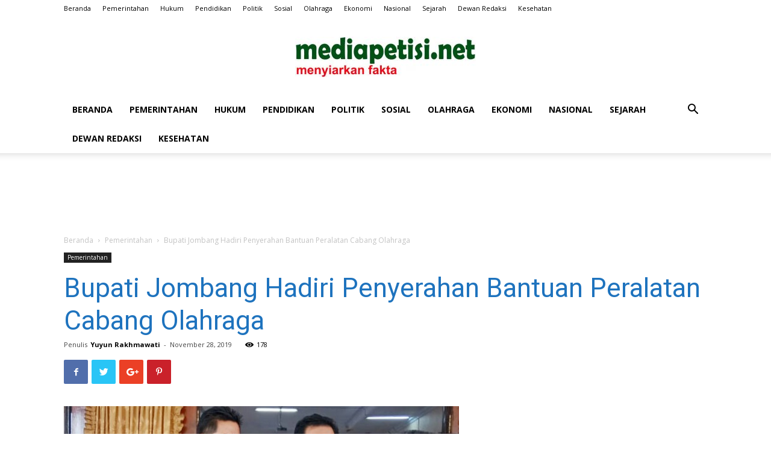

--- FILE ---
content_type: text/html; charset=UTF-8
request_url: https://mediapetisi.net/2019/11/28/bupati-jombang-hadiri-penyerahan-bantuan-peralatan-cabang-olahraga/
body_size: 22723
content:
<!doctype html >
<!--[if IE 8]>    <html class="ie8" lang="en"> <![endif]-->
<!--[if IE 9]>    <html class="ie9" lang="en"> <![endif]-->
<!--[if gt IE 8]><!--> <html lang="id" itemscope itemtype="https://schema.org/BlogPosting"> <!--<![endif]-->
<head>
    <title>Bupati Jombang Hadiri Penyerahan Bantuan Peralatan Cabang Olahraga | MEDIA PETISI</title>
    <meta charset="UTF-8" />
    <meta name="viewport" content="width=device-width, initial-scale=1.0">
    <link rel="pingback" href="https://mediapetisi.net/xmlrpc.php" />
    <meta name='robots' content='max-image-preview:large' />

<!-- Google Tag Manager for WordPress by gtm4wp.com -->
<script data-cfasync="false" data-pagespeed-no-defer>
	var gtm4wp_datalayer_name = "dataLayer";
	var dataLayer = dataLayer || [];
</script>
<!-- End Google Tag Manager for WordPress by gtm4wp.com --><meta property="og:image" content="https://mediapetisi.net/wp-content/uploads/2019/11/IMG_20191128_130249.jpg" /><link rel="icon" type="image/png" href="https://mediapetisi.net/wp-content/uploads/2019/04/favicon-209x300.png"><link rel='dns-prefetch' href='//www.googletagmanager.com' />
<link rel='dns-prefetch' href='//fonts.googleapis.com' />
<link rel="alternate" type="application/rss+xml" title="MEDIA PETISI &raquo; Feed" href="https://mediapetisi.net/feed/" />
<link rel="alternate" type="application/rss+xml" title="MEDIA PETISI &raquo; Umpan Komentar" href="https://mediapetisi.net/comments/feed/" />
<link rel="alternate" title="oEmbed (JSON)" type="application/json+oembed" href="https://mediapetisi.net/wp-json/oembed/1.0/embed?url=https%3A%2F%2Fmediapetisi.net%2F2019%2F11%2F28%2Fbupati-jombang-hadiri-penyerahan-bantuan-peralatan-cabang-olahraga%2F" />
<link rel="alternate" title="oEmbed (XML)" type="text/xml+oembed" href="https://mediapetisi.net/wp-json/oembed/1.0/embed?url=https%3A%2F%2Fmediapetisi.net%2F2019%2F11%2F28%2Fbupati-jombang-hadiri-penyerahan-bantuan-peralatan-cabang-olahraga%2F&#038;format=xml" />
<style id='wp-img-auto-sizes-contain-inline-css' type='text/css'>
img:is([sizes=auto i],[sizes^="auto," i]){contain-intrinsic-size:3000px 1500px}
/*# sourceURL=wp-img-auto-sizes-contain-inline-css */
</style>
<style id='wp-emoji-styles-inline-css' type='text/css'>

	img.wp-smiley, img.emoji {
		display: inline !important;
		border: none !important;
		box-shadow: none !important;
		height: 1em !important;
		width: 1em !important;
		margin: 0 0.07em !important;
		vertical-align: -0.1em !important;
		background: none !important;
		padding: 0 !important;
	}
/*# sourceURL=wp-emoji-styles-inline-css */
</style>
<style id='wp-block-library-inline-css' type='text/css'>
:root{--wp-block-synced-color:#7a00df;--wp-block-synced-color--rgb:122,0,223;--wp-bound-block-color:var(--wp-block-synced-color);--wp-editor-canvas-background:#ddd;--wp-admin-theme-color:#007cba;--wp-admin-theme-color--rgb:0,124,186;--wp-admin-theme-color-darker-10:#006ba1;--wp-admin-theme-color-darker-10--rgb:0,107,160.5;--wp-admin-theme-color-darker-20:#005a87;--wp-admin-theme-color-darker-20--rgb:0,90,135;--wp-admin-border-width-focus:2px}@media (min-resolution:192dpi){:root{--wp-admin-border-width-focus:1.5px}}.wp-element-button{cursor:pointer}:root .has-very-light-gray-background-color{background-color:#eee}:root .has-very-dark-gray-background-color{background-color:#313131}:root .has-very-light-gray-color{color:#eee}:root .has-very-dark-gray-color{color:#313131}:root .has-vivid-green-cyan-to-vivid-cyan-blue-gradient-background{background:linear-gradient(135deg,#00d084,#0693e3)}:root .has-purple-crush-gradient-background{background:linear-gradient(135deg,#34e2e4,#4721fb 50%,#ab1dfe)}:root .has-hazy-dawn-gradient-background{background:linear-gradient(135deg,#faaca8,#dad0ec)}:root .has-subdued-olive-gradient-background{background:linear-gradient(135deg,#fafae1,#67a671)}:root .has-atomic-cream-gradient-background{background:linear-gradient(135deg,#fdd79a,#004a59)}:root .has-nightshade-gradient-background{background:linear-gradient(135deg,#330968,#31cdcf)}:root .has-midnight-gradient-background{background:linear-gradient(135deg,#020381,#2874fc)}:root{--wp--preset--font-size--normal:16px;--wp--preset--font-size--huge:42px}.has-regular-font-size{font-size:1em}.has-larger-font-size{font-size:2.625em}.has-normal-font-size{font-size:var(--wp--preset--font-size--normal)}.has-huge-font-size{font-size:var(--wp--preset--font-size--huge)}.has-text-align-center{text-align:center}.has-text-align-left{text-align:left}.has-text-align-right{text-align:right}.has-fit-text{white-space:nowrap!important}#end-resizable-editor-section{display:none}.aligncenter{clear:both}.items-justified-left{justify-content:flex-start}.items-justified-center{justify-content:center}.items-justified-right{justify-content:flex-end}.items-justified-space-between{justify-content:space-between}.screen-reader-text{border:0;clip-path:inset(50%);height:1px;margin:-1px;overflow:hidden;padding:0;position:absolute;width:1px;word-wrap:normal!important}.screen-reader-text:focus{background-color:#ddd;clip-path:none;color:#444;display:block;font-size:1em;height:auto;left:5px;line-height:normal;padding:15px 23px 14px;text-decoration:none;top:5px;width:auto;z-index:100000}html :where(.has-border-color){border-style:solid}html :where([style*=border-top-color]){border-top-style:solid}html :where([style*=border-right-color]){border-right-style:solid}html :where([style*=border-bottom-color]){border-bottom-style:solid}html :where([style*=border-left-color]){border-left-style:solid}html :where([style*=border-width]){border-style:solid}html :where([style*=border-top-width]){border-top-style:solid}html :where([style*=border-right-width]){border-right-style:solid}html :where([style*=border-bottom-width]){border-bottom-style:solid}html :where([style*=border-left-width]){border-left-style:solid}html :where(img[class*=wp-image-]){height:auto;max-width:100%}:where(figure){margin:0 0 1em}html :where(.is-position-sticky){--wp-admin--admin-bar--position-offset:var(--wp-admin--admin-bar--height,0px)}@media screen and (max-width:600px){html :where(.is-position-sticky){--wp-admin--admin-bar--position-offset:0px}}

/*# sourceURL=wp-block-library-inline-css */
</style><style id='wp-block-image-inline-css' type='text/css'>
.wp-block-image>a,.wp-block-image>figure>a{display:inline-block}.wp-block-image img{box-sizing:border-box;height:auto;max-width:100%;vertical-align:bottom}@media not (prefers-reduced-motion){.wp-block-image img.hide{visibility:hidden}.wp-block-image img.show{animation:show-content-image .4s}}.wp-block-image[style*=border-radius] img,.wp-block-image[style*=border-radius]>a{border-radius:inherit}.wp-block-image.has-custom-border img{box-sizing:border-box}.wp-block-image.aligncenter{text-align:center}.wp-block-image.alignfull>a,.wp-block-image.alignwide>a{width:100%}.wp-block-image.alignfull img,.wp-block-image.alignwide img{height:auto;width:100%}.wp-block-image .aligncenter,.wp-block-image .alignleft,.wp-block-image .alignright,.wp-block-image.aligncenter,.wp-block-image.alignleft,.wp-block-image.alignright{display:table}.wp-block-image .aligncenter>figcaption,.wp-block-image .alignleft>figcaption,.wp-block-image .alignright>figcaption,.wp-block-image.aligncenter>figcaption,.wp-block-image.alignleft>figcaption,.wp-block-image.alignright>figcaption{caption-side:bottom;display:table-caption}.wp-block-image .alignleft{float:left;margin:.5em 1em .5em 0}.wp-block-image .alignright{float:right;margin:.5em 0 .5em 1em}.wp-block-image .aligncenter{margin-left:auto;margin-right:auto}.wp-block-image :where(figcaption){margin-bottom:1em;margin-top:.5em}.wp-block-image.is-style-circle-mask img{border-radius:9999px}@supports ((-webkit-mask-image:none) or (mask-image:none)) or (-webkit-mask-image:none){.wp-block-image.is-style-circle-mask img{border-radius:0;-webkit-mask-image:url('data:image/svg+xml;utf8,<svg viewBox="0 0 100 100" xmlns="http://www.w3.org/2000/svg"><circle cx="50" cy="50" r="50"/></svg>');mask-image:url('data:image/svg+xml;utf8,<svg viewBox="0 0 100 100" xmlns="http://www.w3.org/2000/svg"><circle cx="50" cy="50" r="50"/></svg>');mask-mode:alpha;-webkit-mask-position:center;mask-position:center;-webkit-mask-repeat:no-repeat;mask-repeat:no-repeat;-webkit-mask-size:contain;mask-size:contain}}:root :where(.wp-block-image.is-style-rounded img,.wp-block-image .is-style-rounded img){border-radius:9999px}.wp-block-image figure{margin:0}.wp-lightbox-container{display:flex;flex-direction:column;position:relative}.wp-lightbox-container img{cursor:zoom-in}.wp-lightbox-container img:hover+button{opacity:1}.wp-lightbox-container button{align-items:center;backdrop-filter:blur(16px) saturate(180%);background-color:#5a5a5a40;border:none;border-radius:4px;cursor:zoom-in;display:flex;height:20px;justify-content:center;opacity:0;padding:0;position:absolute;right:16px;text-align:center;top:16px;width:20px;z-index:100}@media not (prefers-reduced-motion){.wp-lightbox-container button{transition:opacity .2s ease}}.wp-lightbox-container button:focus-visible{outline:3px auto #5a5a5a40;outline:3px auto -webkit-focus-ring-color;outline-offset:3px}.wp-lightbox-container button:hover{cursor:pointer;opacity:1}.wp-lightbox-container button:focus{opacity:1}.wp-lightbox-container button:focus,.wp-lightbox-container button:hover,.wp-lightbox-container button:not(:hover):not(:active):not(.has-background){background-color:#5a5a5a40;border:none}.wp-lightbox-overlay{box-sizing:border-box;cursor:zoom-out;height:100vh;left:0;overflow:hidden;position:fixed;top:0;visibility:hidden;width:100%;z-index:100000}.wp-lightbox-overlay .close-button{align-items:center;cursor:pointer;display:flex;justify-content:center;min-height:40px;min-width:40px;padding:0;position:absolute;right:calc(env(safe-area-inset-right) + 16px);top:calc(env(safe-area-inset-top) + 16px);z-index:5000000}.wp-lightbox-overlay .close-button:focus,.wp-lightbox-overlay .close-button:hover,.wp-lightbox-overlay .close-button:not(:hover):not(:active):not(.has-background){background:none;border:none}.wp-lightbox-overlay .lightbox-image-container{height:var(--wp--lightbox-container-height);left:50%;overflow:hidden;position:absolute;top:50%;transform:translate(-50%,-50%);transform-origin:top left;width:var(--wp--lightbox-container-width);z-index:9999999999}.wp-lightbox-overlay .wp-block-image{align-items:center;box-sizing:border-box;display:flex;height:100%;justify-content:center;margin:0;position:relative;transform-origin:0 0;width:100%;z-index:3000000}.wp-lightbox-overlay .wp-block-image img{height:var(--wp--lightbox-image-height);min-height:var(--wp--lightbox-image-height);min-width:var(--wp--lightbox-image-width);width:var(--wp--lightbox-image-width)}.wp-lightbox-overlay .wp-block-image figcaption{display:none}.wp-lightbox-overlay button{background:none;border:none}.wp-lightbox-overlay .scrim{background-color:#fff;height:100%;opacity:.9;position:absolute;width:100%;z-index:2000000}.wp-lightbox-overlay.active{visibility:visible}@media not (prefers-reduced-motion){.wp-lightbox-overlay.active{animation:turn-on-visibility .25s both}.wp-lightbox-overlay.active img{animation:turn-on-visibility .35s both}.wp-lightbox-overlay.show-closing-animation:not(.active){animation:turn-off-visibility .35s both}.wp-lightbox-overlay.show-closing-animation:not(.active) img{animation:turn-off-visibility .25s both}.wp-lightbox-overlay.zoom.active{animation:none;opacity:1;visibility:visible}.wp-lightbox-overlay.zoom.active .lightbox-image-container{animation:lightbox-zoom-in .4s}.wp-lightbox-overlay.zoom.active .lightbox-image-container img{animation:none}.wp-lightbox-overlay.zoom.active .scrim{animation:turn-on-visibility .4s forwards}.wp-lightbox-overlay.zoom.show-closing-animation:not(.active){animation:none}.wp-lightbox-overlay.zoom.show-closing-animation:not(.active) .lightbox-image-container{animation:lightbox-zoom-out .4s}.wp-lightbox-overlay.zoom.show-closing-animation:not(.active) .lightbox-image-container img{animation:none}.wp-lightbox-overlay.zoom.show-closing-animation:not(.active) .scrim{animation:turn-off-visibility .4s forwards}}@keyframes show-content-image{0%{visibility:hidden}99%{visibility:hidden}to{visibility:visible}}@keyframes turn-on-visibility{0%{opacity:0}to{opacity:1}}@keyframes turn-off-visibility{0%{opacity:1;visibility:visible}99%{opacity:0;visibility:visible}to{opacity:0;visibility:hidden}}@keyframes lightbox-zoom-in{0%{transform:translate(calc((-100vw + var(--wp--lightbox-scrollbar-width))/2 + var(--wp--lightbox-initial-left-position)),calc(-50vh + var(--wp--lightbox-initial-top-position))) scale(var(--wp--lightbox-scale))}to{transform:translate(-50%,-50%) scale(1)}}@keyframes lightbox-zoom-out{0%{transform:translate(-50%,-50%) scale(1);visibility:visible}99%{visibility:visible}to{transform:translate(calc((-100vw + var(--wp--lightbox-scrollbar-width))/2 + var(--wp--lightbox-initial-left-position)),calc(-50vh + var(--wp--lightbox-initial-top-position))) scale(var(--wp--lightbox-scale));visibility:hidden}}
/*# sourceURL=https://mediapetisi.net/wp-includes/blocks/image/style.min.css */
</style>
<style id='global-styles-inline-css' type='text/css'>
:root{--wp--preset--aspect-ratio--square: 1;--wp--preset--aspect-ratio--4-3: 4/3;--wp--preset--aspect-ratio--3-4: 3/4;--wp--preset--aspect-ratio--3-2: 3/2;--wp--preset--aspect-ratio--2-3: 2/3;--wp--preset--aspect-ratio--16-9: 16/9;--wp--preset--aspect-ratio--9-16: 9/16;--wp--preset--color--black: #000000;--wp--preset--color--cyan-bluish-gray: #abb8c3;--wp--preset--color--white: #ffffff;--wp--preset--color--pale-pink: #f78da7;--wp--preset--color--vivid-red: #cf2e2e;--wp--preset--color--luminous-vivid-orange: #ff6900;--wp--preset--color--luminous-vivid-amber: #fcb900;--wp--preset--color--light-green-cyan: #7bdcb5;--wp--preset--color--vivid-green-cyan: #00d084;--wp--preset--color--pale-cyan-blue: #8ed1fc;--wp--preset--color--vivid-cyan-blue: #0693e3;--wp--preset--color--vivid-purple: #9b51e0;--wp--preset--gradient--vivid-cyan-blue-to-vivid-purple: linear-gradient(135deg,rgb(6,147,227) 0%,rgb(155,81,224) 100%);--wp--preset--gradient--light-green-cyan-to-vivid-green-cyan: linear-gradient(135deg,rgb(122,220,180) 0%,rgb(0,208,130) 100%);--wp--preset--gradient--luminous-vivid-amber-to-luminous-vivid-orange: linear-gradient(135deg,rgb(252,185,0) 0%,rgb(255,105,0) 100%);--wp--preset--gradient--luminous-vivid-orange-to-vivid-red: linear-gradient(135deg,rgb(255,105,0) 0%,rgb(207,46,46) 100%);--wp--preset--gradient--very-light-gray-to-cyan-bluish-gray: linear-gradient(135deg,rgb(238,238,238) 0%,rgb(169,184,195) 100%);--wp--preset--gradient--cool-to-warm-spectrum: linear-gradient(135deg,rgb(74,234,220) 0%,rgb(151,120,209) 20%,rgb(207,42,186) 40%,rgb(238,44,130) 60%,rgb(251,105,98) 80%,rgb(254,248,76) 100%);--wp--preset--gradient--blush-light-purple: linear-gradient(135deg,rgb(255,206,236) 0%,rgb(152,150,240) 100%);--wp--preset--gradient--blush-bordeaux: linear-gradient(135deg,rgb(254,205,165) 0%,rgb(254,45,45) 50%,rgb(107,0,62) 100%);--wp--preset--gradient--luminous-dusk: linear-gradient(135deg,rgb(255,203,112) 0%,rgb(199,81,192) 50%,rgb(65,88,208) 100%);--wp--preset--gradient--pale-ocean: linear-gradient(135deg,rgb(255,245,203) 0%,rgb(182,227,212) 50%,rgb(51,167,181) 100%);--wp--preset--gradient--electric-grass: linear-gradient(135deg,rgb(202,248,128) 0%,rgb(113,206,126) 100%);--wp--preset--gradient--midnight: linear-gradient(135deg,rgb(2,3,129) 0%,rgb(40,116,252) 100%);--wp--preset--font-size--small: 13px;--wp--preset--font-size--medium: 20px;--wp--preset--font-size--large: 36px;--wp--preset--font-size--x-large: 42px;--wp--preset--spacing--20: 0.44rem;--wp--preset--spacing--30: 0.67rem;--wp--preset--spacing--40: 1rem;--wp--preset--spacing--50: 1.5rem;--wp--preset--spacing--60: 2.25rem;--wp--preset--spacing--70: 3.38rem;--wp--preset--spacing--80: 5.06rem;--wp--preset--shadow--natural: 6px 6px 9px rgba(0, 0, 0, 0.2);--wp--preset--shadow--deep: 12px 12px 50px rgba(0, 0, 0, 0.4);--wp--preset--shadow--sharp: 6px 6px 0px rgba(0, 0, 0, 0.2);--wp--preset--shadow--outlined: 6px 6px 0px -3px rgb(255, 255, 255), 6px 6px rgb(0, 0, 0);--wp--preset--shadow--crisp: 6px 6px 0px rgb(0, 0, 0);}:where(.is-layout-flex){gap: 0.5em;}:where(.is-layout-grid){gap: 0.5em;}body .is-layout-flex{display: flex;}.is-layout-flex{flex-wrap: wrap;align-items: center;}.is-layout-flex > :is(*, div){margin: 0;}body .is-layout-grid{display: grid;}.is-layout-grid > :is(*, div){margin: 0;}:where(.wp-block-columns.is-layout-flex){gap: 2em;}:where(.wp-block-columns.is-layout-grid){gap: 2em;}:where(.wp-block-post-template.is-layout-flex){gap: 1.25em;}:where(.wp-block-post-template.is-layout-grid){gap: 1.25em;}.has-black-color{color: var(--wp--preset--color--black) !important;}.has-cyan-bluish-gray-color{color: var(--wp--preset--color--cyan-bluish-gray) !important;}.has-white-color{color: var(--wp--preset--color--white) !important;}.has-pale-pink-color{color: var(--wp--preset--color--pale-pink) !important;}.has-vivid-red-color{color: var(--wp--preset--color--vivid-red) !important;}.has-luminous-vivid-orange-color{color: var(--wp--preset--color--luminous-vivid-orange) !important;}.has-luminous-vivid-amber-color{color: var(--wp--preset--color--luminous-vivid-amber) !important;}.has-light-green-cyan-color{color: var(--wp--preset--color--light-green-cyan) !important;}.has-vivid-green-cyan-color{color: var(--wp--preset--color--vivid-green-cyan) !important;}.has-pale-cyan-blue-color{color: var(--wp--preset--color--pale-cyan-blue) !important;}.has-vivid-cyan-blue-color{color: var(--wp--preset--color--vivid-cyan-blue) !important;}.has-vivid-purple-color{color: var(--wp--preset--color--vivid-purple) !important;}.has-black-background-color{background-color: var(--wp--preset--color--black) !important;}.has-cyan-bluish-gray-background-color{background-color: var(--wp--preset--color--cyan-bluish-gray) !important;}.has-white-background-color{background-color: var(--wp--preset--color--white) !important;}.has-pale-pink-background-color{background-color: var(--wp--preset--color--pale-pink) !important;}.has-vivid-red-background-color{background-color: var(--wp--preset--color--vivid-red) !important;}.has-luminous-vivid-orange-background-color{background-color: var(--wp--preset--color--luminous-vivid-orange) !important;}.has-luminous-vivid-amber-background-color{background-color: var(--wp--preset--color--luminous-vivid-amber) !important;}.has-light-green-cyan-background-color{background-color: var(--wp--preset--color--light-green-cyan) !important;}.has-vivid-green-cyan-background-color{background-color: var(--wp--preset--color--vivid-green-cyan) !important;}.has-pale-cyan-blue-background-color{background-color: var(--wp--preset--color--pale-cyan-blue) !important;}.has-vivid-cyan-blue-background-color{background-color: var(--wp--preset--color--vivid-cyan-blue) !important;}.has-vivid-purple-background-color{background-color: var(--wp--preset--color--vivid-purple) !important;}.has-black-border-color{border-color: var(--wp--preset--color--black) !important;}.has-cyan-bluish-gray-border-color{border-color: var(--wp--preset--color--cyan-bluish-gray) !important;}.has-white-border-color{border-color: var(--wp--preset--color--white) !important;}.has-pale-pink-border-color{border-color: var(--wp--preset--color--pale-pink) !important;}.has-vivid-red-border-color{border-color: var(--wp--preset--color--vivid-red) !important;}.has-luminous-vivid-orange-border-color{border-color: var(--wp--preset--color--luminous-vivid-orange) !important;}.has-luminous-vivid-amber-border-color{border-color: var(--wp--preset--color--luminous-vivid-amber) !important;}.has-light-green-cyan-border-color{border-color: var(--wp--preset--color--light-green-cyan) !important;}.has-vivid-green-cyan-border-color{border-color: var(--wp--preset--color--vivid-green-cyan) !important;}.has-pale-cyan-blue-border-color{border-color: var(--wp--preset--color--pale-cyan-blue) !important;}.has-vivid-cyan-blue-border-color{border-color: var(--wp--preset--color--vivid-cyan-blue) !important;}.has-vivid-purple-border-color{border-color: var(--wp--preset--color--vivid-purple) !important;}.has-vivid-cyan-blue-to-vivid-purple-gradient-background{background: var(--wp--preset--gradient--vivid-cyan-blue-to-vivid-purple) !important;}.has-light-green-cyan-to-vivid-green-cyan-gradient-background{background: var(--wp--preset--gradient--light-green-cyan-to-vivid-green-cyan) !important;}.has-luminous-vivid-amber-to-luminous-vivid-orange-gradient-background{background: var(--wp--preset--gradient--luminous-vivid-amber-to-luminous-vivid-orange) !important;}.has-luminous-vivid-orange-to-vivid-red-gradient-background{background: var(--wp--preset--gradient--luminous-vivid-orange-to-vivid-red) !important;}.has-very-light-gray-to-cyan-bluish-gray-gradient-background{background: var(--wp--preset--gradient--very-light-gray-to-cyan-bluish-gray) !important;}.has-cool-to-warm-spectrum-gradient-background{background: var(--wp--preset--gradient--cool-to-warm-spectrum) !important;}.has-blush-light-purple-gradient-background{background: var(--wp--preset--gradient--blush-light-purple) !important;}.has-blush-bordeaux-gradient-background{background: var(--wp--preset--gradient--blush-bordeaux) !important;}.has-luminous-dusk-gradient-background{background: var(--wp--preset--gradient--luminous-dusk) !important;}.has-pale-ocean-gradient-background{background: var(--wp--preset--gradient--pale-ocean) !important;}.has-electric-grass-gradient-background{background: var(--wp--preset--gradient--electric-grass) !important;}.has-midnight-gradient-background{background: var(--wp--preset--gradient--midnight) !important;}.has-small-font-size{font-size: var(--wp--preset--font-size--small) !important;}.has-medium-font-size{font-size: var(--wp--preset--font-size--medium) !important;}.has-large-font-size{font-size: var(--wp--preset--font-size--large) !important;}.has-x-large-font-size{font-size: var(--wp--preset--font-size--x-large) !important;}
/*# sourceURL=global-styles-inline-css */
</style>

<style id='classic-theme-styles-inline-css' type='text/css'>
/*! This file is auto-generated */
.wp-block-button__link{color:#fff;background-color:#32373c;border-radius:9999px;box-shadow:none;text-decoration:none;padding:calc(.667em + 2px) calc(1.333em + 2px);font-size:1.125em}.wp-block-file__button{background:#32373c;color:#fff;text-decoration:none}
/*# sourceURL=/wp-includes/css/classic-themes.min.css */
</style>
<link rel='stylesheet' id='google-fonts-style-css' href='https://fonts.googleapis.com/css?family=Open+Sans%3A300italic%2C400%2C400italic%2C600%2C600italic%2C700%7CRoboto%3A300%2C400%2C400italic%2C500%2C500italic%2C700%2C900&#038;ver=9.0.1' type='text/css' media='all' />
<link rel='stylesheet' id='td-theme-css' href='https://mediapetisi.net/wp-content/themes/Newspaper/style.css?ver=9.0.1' type='text/css' media='all' />
<script type="text/javascript" src="https://mediapetisi.net/wp-includes/js/jquery/jquery.min.js?ver=3.7.1" id="jquery-core-js"></script>
<script type="text/javascript" src="https://mediapetisi.net/wp-includes/js/jquery/jquery-migrate.min.js?ver=3.4.1" id="jquery-migrate-js"></script>

<!-- Snippet Google Analytics telah ditambahkan oleh Site Kit -->
<script type="text/javascript" src="https://www.googletagmanager.com/gtag/js?id=G-ZRD5G6LVC7" id="google_gtagjs-js" async></script>
<script type="text/javascript" id="google_gtagjs-js-after">
/* <![CDATA[ */
window.dataLayer = window.dataLayer || [];function gtag(){dataLayer.push(arguments);}
gtag('set', 'linker', {"domains":["mediapetisi.net"]} );
gtag("js", new Date());
gtag("set", "developer_id.dZTNiMT", true);
gtag("config", "G-ZRD5G6LVC7");
//# sourceURL=google_gtagjs-js-after
/* ]]> */
</script>

<!-- Snippet Google Analytics penutup telah ditambahkan oleh Site Kit -->

<!-- OG: 3.3.0 --><link rel="image_src" href="https://mediapetisi.net/wp-content/uploads/2019/11/IMG_20191128_130249.jpg"><meta name="msapplication-TileImage" content="https://mediapetisi.net/wp-content/uploads/2019/11/IMG_20191128_130249.jpg">
<meta property="og:image" content="https://mediapetisi.net/wp-content/uploads/2019/11/IMG_20191128_130249.jpg"><meta property="og:image:secure_url" content="https://mediapetisi.net/wp-content/uploads/2019/11/IMG_20191128_130249.jpg"><meta property="og:image:width" content="656"><meta property="og:image:height" content="552"><meta property="og:image:alt" content="IMG_20191128_130249"><meta property="og:image:type" content="image/jpeg"><meta property="og:description" content="Caption foto : Bupati Jombang saat diwawancarai mesiapetisi.net - Penyerahan bantuan peralatan untuk cabang olahraga prestasi dan deklarasi anti Narkoba bagi atlet dan pelatih Kabupaten Jombang yang diselenggarakan oleh komitmen olahraga Nasional Indonesia (KONI) Kabupaten Jombang. Dihadiri Bupati Jombang yang di dampingi oleh wakil Bupati Jombang serta ketua koni. Bertempat di aula kantor balai pelatihan..."><meta property="og:type" content="article"><meta property="og:locale" content="id"><meta property="og:site_name" content="MEDIA PETISI"><meta property="og:title" content="Bupati Jombang Hadiri Penyerahan Bantuan Peralatan Cabang Olahraga"><meta property="og:url" content="https://mediapetisi.net/2019/11/28/bupati-jombang-hadiri-penyerahan-bantuan-peralatan-cabang-olahraga/"><meta property="og:updated_time" content="2019-11-28T15:31:47+07:00">
<meta property="article:published_time" content="2019-11-28T06:08:35+00:00"><meta property="article:modified_time" content="2019-11-28T08:31:47+00:00"><meta property="article:section" content="Pemerintahan"><meta property="article:author:first_name" content="Yuyun"><meta property="article:author:last_name" content="Rakhmawati"><meta property="article:author:username" content="Yuyun Rakhmawati">
<meta property="twitter:partner" content="ogwp"><meta property="twitter:card" content="summary_large_image"><meta property="twitter:image" content="https://mediapetisi.net/wp-content/uploads/2019/11/IMG_20191128_130249.jpg"><meta property="twitter:image:alt" content="IMG_20191128_130249"><meta property="twitter:title" content="Bupati Jombang Hadiri Penyerahan Bantuan Peralatan Cabang Olahraga"><meta property="twitter:description" content="Caption foto : Bupati Jombang saat diwawancarai mesiapetisi.net - Penyerahan bantuan peralatan untuk cabang olahraga prestasi dan deklarasi anti Narkoba bagi atlet dan pelatih Kabupaten Jombang..."><meta property="twitter:url" content="https://mediapetisi.net/2019/11/28/bupati-jombang-hadiri-penyerahan-bantuan-peralatan-cabang-olahraga/">
<meta itemprop="image" content="https://mediapetisi.net/wp-content/uploads/2019/11/IMG_20191128_130249.jpg"><meta itemprop="name" content="Bupati Jombang Hadiri Penyerahan Bantuan Peralatan Cabang Olahraga"><meta itemprop="description" content="Caption foto : Bupati Jombang saat diwawancarai mesiapetisi.net - Penyerahan bantuan peralatan untuk cabang olahraga prestasi dan deklarasi anti Narkoba bagi atlet dan pelatih Kabupaten Jombang yang diselenggarakan oleh komitmen olahraga Nasional Indonesia (KONI) Kabupaten Jombang. Dihadiri Bupati Jombang yang di dampingi oleh wakil Bupati Jombang serta ketua koni. Bertempat di aula kantor balai pelatihan..."><meta itemprop="datePublished" content="2019-11-28"><meta itemprop="dateModified" content="2019-11-28T08:31:47+00:00"><meta itemprop="author" content="Yuyun Rakhmawati">
<meta property="profile:first_name" content="Yuyun"><meta property="profile:last_name" content="Rakhmawati"><meta property="profile:username" content="Yuyun Rakhmawati">
<!-- /OG -->

<link rel="https://api.w.org/" href="https://mediapetisi.net/wp-json/" /><link rel="alternate" title="JSON" type="application/json" href="https://mediapetisi.net/wp-json/wp/v2/posts/7024" /><link rel="EditURI" type="application/rsd+xml" title="RSD" href="https://mediapetisi.net/xmlrpc.php?rsd" />
<meta name="generator" content="WordPress 6.9" />
<link rel="canonical" href="https://mediapetisi.net/2019/11/28/bupati-jombang-hadiri-penyerahan-bantuan-peralatan-cabang-olahraga/" />
<link rel='shortlink' href='https://mediapetisi.net/?p=7024' />
<meta name="generator" content="Site Kit by Google 1.121.0" />
<!-- Google Tag Manager for WordPress by gtm4wp.com -->
<!-- GTM Container placement set to manual -->
<script data-cfasync="false" data-pagespeed-no-defer type="text/javascript">
	var dataLayer_content = {"pagePostType":"post","pagePostType2":"single-post","pageCategory":["pemerintahan"],"pagePostAuthor":"Yuyun Rakhmawati"};
	dataLayer.push( dataLayer_content );
</script>
<script data-cfasync="false">
(function(w,d,s,l,i){w[l]=w[l]||[];w[l].push({'gtm.start':
new Date().getTime(),event:'gtm.js'});var f=d.getElementsByTagName(s)[0],
j=d.createElement(s),dl=l!='dataLayer'?'&l='+l:'';j.async=true;j.src=
'//www.googletagmanager.com/gtm.js?id='+i+dl;f.parentNode.insertBefore(j,f);
})(window,document,'script','dataLayer','GTM-P7K78RG');
</script>
<!-- End Google Tag Manager for WordPress by gtm4wp.com -->		<script>
			document.documentElement.className = document.documentElement.className.replace('no-js', 'js');
		</script>
				<style>
			.no-js img.lazyload {
				display: none;
			}

			figure.wp-block-image img.lazyloading {
				min-width: 150px;
			}

						.lazyload, .lazyloading {
				opacity: 0;
			}

			.lazyloaded {
				opacity: 1;
				transition: opacity 400ms;
				transition-delay: 0ms;
			}

					</style>
		<!--[if lt IE 9]><script src="https://cdnjs.cloudflare.com/ajax/libs/html5shiv/3.7.3/html5shiv.js"></script><![endif]-->
    
<!-- JS generated by theme -->

<script>
    
    

	    var tdBlocksArray = []; //here we store all the items for the current page

	    //td_block class - each ajax block uses a object of this class for requests
	    function tdBlock() {
		    this.id = '';
		    this.block_type = 1; //block type id (1-234 etc)
		    this.atts = '';
		    this.td_column_number = '';
		    this.td_current_page = 1; //
		    this.post_count = 0; //from wp
		    this.found_posts = 0; //from wp
		    this.max_num_pages = 0; //from wp
		    this.td_filter_value = ''; //current live filter value
		    this.is_ajax_running = false;
		    this.td_user_action = ''; // load more or infinite loader (used by the animation)
		    this.header_color = '';
		    this.ajax_pagination_infinite_stop = ''; //show load more at page x
	    }


        // td_js_generator - mini detector
        (function(){
            var htmlTag = document.getElementsByTagName("html")[0];

	        if ( navigator.userAgent.indexOf("MSIE 10.0") > -1 ) {
                htmlTag.className += ' ie10';
            }

            if ( !!navigator.userAgent.match(/Trident.*rv\:11\./) ) {
                htmlTag.className += ' ie11';
            }

	        if ( navigator.userAgent.indexOf("Edge") > -1 ) {
                htmlTag.className += ' ieEdge';
            }

            if ( /(iPad|iPhone|iPod)/g.test(navigator.userAgent) ) {
                htmlTag.className += ' td-md-is-ios';
            }

            var user_agent = navigator.userAgent.toLowerCase();
            if ( user_agent.indexOf("android") > -1 ) {
                htmlTag.className += ' td-md-is-android';
            }

            if ( -1 !== navigator.userAgent.indexOf('Mac OS X')  ) {
                htmlTag.className += ' td-md-is-os-x';
            }

            if ( /chrom(e|ium)/.test(navigator.userAgent.toLowerCase()) ) {
               htmlTag.className += ' td-md-is-chrome';
            }

            if ( -1 !== navigator.userAgent.indexOf('Firefox') ) {
                htmlTag.className += ' td-md-is-firefox';
            }

            if ( -1 !== navigator.userAgent.indexOf('Safari') && -1 === navigator.userAgent.indexOf('Chrome') ) {
                htmlTag.className += ' td-md-is-safari';
            }

            if( -1 !== navigator.userAgent.indexOf('IEMobile') ){
                htmlTag.className += ' td-md-is-iemobile';
            }

        })();




        var tdLocalCache = {};

        ( function () {
            "use strict";

            tdLocalCache = {
                data: {},
                remove: function (resource_id) {
                    delete tdLocalCache.data[resource_id];
                },
                exist: function (resource_id) {
                    return tdLocalCache.data.hasOwnProperty(resource_id) && tdLocalCache.data[resource_id] !== null;
                },
                get: function (resource_id) {
                    return tdLocalCache.data[resource_id];
                },
                set: function (resource_id, cachedData) {
                    tdLocalCache.remove(resource_id);
                    tdLocalCache.data[resource_id] = cachedData;
                }
            };
        })();

    
    
var td_viewport_interval_list=[{"limitBottom":767,"sidebarWidth":228},{"limitBottom":1018,"sidebarWidth":300},{"limitBottom":1140,"sidebarWidth":324}];
var td_animation_stack_effect="type1";
var tds_animation_stack=true;
var td_animation_stack_specific_selectors=".entry-thumb, img[class*=\"wp-image-\"], a.td-sml-link-to-image > img";
var td_animation_stack_general_selectors=".td-animation-stack .entry-thumb, .post .entry-thumb, .post img[class*=\"wp-image-\"], .post a.td-sml-link-to-image > img";
var td_ajax_url="https:\/\/mediapetisi.net\/wp-admin\/admin-ajax.php?td_theme_name=Newspaper&v=9.0.1";
var td_get_template_directory_uri="https:\/\/mediapetisi.net\/wp-content\/themes\/Newspaper";
var tds_snap_menu="";
var tds_logo_on_sticky="";
var tds_header_style="9";
var td_please_wait="Mohon Tunggu\u2026";
var td_email_user_pass_incorrect="Pengguna dan password salah!";
var td_email_user_incorrect="Email atau nama pengguna salah!";
var td_email_incorrect="Email tidak benar!";
var tds_more_articles_on_post_enable="show";
var tds_more_articles_on_post_time_to_wait="";
var tds_more_articles_on_post_pages_distance_from_top=0;
var tds_theme_color_site_wide="#4db2ec";
var tds_smart_sidebar="enabled";
var tdThemeName="Newspaper";
var td_magnific_popup_translation_tPrev="Sebelumnya (tombol panah kiri)";
var td_magnific_popup_translation_tNext="Berikutnya (tombol panah kanan)";
var td_magnific_popup_translation_tCounter="%curr% dari %total%";
var td_magnific_popup_translation_ajax_tError="Isi dari %url% tidak dapat dimuat.";
var td_magnific_popup_translation_image_tError="Gambar #%curr% tidak dapat dimuat.";
var tdDateNamesI18n={"month_names":["Januari","Februari","Maret","April","Mei","Juni","Juli","Agustus","September","Oktober","November","Desember"],"month_names_short":["Jan","Feb","Mar","Apr","Mei","Jun","Jul","Agu","Sep","Okt","Nov","Des"],"day_names":["Minggu","Senin","Selasa","Rabu","Kamis","Jumat","Sabtu"],"day_names_short":["Ming","Sen","Sel","Rab","Kam","Jum","Sab"]};
var td_ad_background_click_link="https:\/\/mediapetisi.net";
var td_ad_background_click_target="_blank";
</script>


<!-- Header style compiled by theme -->

<style>
    
.td-header-wrap .td-header-top-menu-full,
    .td-header-wrap .top-header-menu .sub-menu {
        background-color: #ffffff;
    }
    .td-header-style-8 .td-header-top-menu-full {
        background-color: transparent;
    }
    .td-header-style-8 .td-header-top-menu-full .td-header-top-menu {
        background-color: #ffffff;
        padding-left: 15px;
        padding-right: 15px;
    }

    .td-header-wrap .td-header-top-menu-full .td-header-top-menu,
    .td-header-wrap .td-header-top-menu-full {
        border-bottom: none;
    }


    
    @media (max-width: 767px) {
        body .td-header-wrap .td-header-main-menu {
            background-color: #ffffff !important;
        }
    }


    
    @media (max-width: 767px) {
        body #td-top-mobile-toggle i,
        .td-header-wrap .header-search-wrap .td-icon-search {
            color: #000000 !important;
        }
    }

    
    .td-footer-wrapper,
    .td-footer-wrapper .td_block_template_7 .td-block-title > *,
    .td-footer-wrapper .td_block_template_17 .td-block-title,
    .td-footer-wrapper .td-block-title-wrap .td-wrapper-pulldown-filter {
        background-color: #ffffff;
    }

    
    .td-footer-wrapper,
    .td-footer-wrapper a,
    .td-footer-wrapper .block-title a,
    .td-footer-wrapper .block-title span,
    .td-footer-wrapper .block-title label,
    .td-footer-wrapper .td-excerpt,
    .td-footer-wrapper .td-post-author-name span,
    .td-footer-wrapper .td-post-date,
    .td-footer-wrapper .td-social-style3 .td_social_type a,
    .td-footer-wrapper .td-social-style3,
    .td-footer-wrapper .td-social-style4 .td_social_type a,
    .td-footer-wrapper .td-social-style4,
    .td-footer-wrapper .td-social-style9,
    .td-footer-wrapper .td-social-style10,
    .td-footer-wrapper .td-social-style2 .td_social_type a,
    .td-footer-wrapper .td-social-style8 .td_social_type a,
    .td-footer-wrapper .td-social-style2 .td_social_type,
    .td-footer-wrapper .td-social-style8 .td_social_type,
    .td-footer-template-13 .td-social-name,
    .td-footer-wrapper .td_block_template_7 .td-block-title > * {
        color: #000000;
    }

    .td-footer-wrapper .widget_calendar th,
    .td-footer-wrapper .widget_calendar td,
    .td-footer-wrapper .td-social-style2 .td_social_type .td-social-box,
    .td-footer-wrapper .td-social-style8 .td_social_type .td-social-box,
    .td-social-style-2 .td-icon-font:after {
        border-color: #000000;
    }

    .td-footer-wrapper .td-module-comments a,
    .td-footer-wrapper .td-post-category,
    .td-footer-wrapper .td-slide-meta .td-post-author-name span,
    .td-footer-wrapper .td-slide-meta .td-post-date {
        color: #fff;
    }

    
    .td-footer-bottom-full .td-container::before {
        background-color: rgba(0, 0, 0, 0.1);
    }

    
	.td-footer-wrapper .block-title > span,
    .td-footer-wrapper .block-title > a,
    .td-footer-wrapper .widgettitle,
    .td-theme-wrap .td-footer-wrapper .td-container .td-block-title > *,
    .td-theme-wrap .td-footer-wrapper .td_block_template_6 .td-block-title:before {
    	color: #000000;
    }

    
    .td-footer-wrapper .footer-social-wrap .td-icon-font {
        color: #1e73be;
    }

    
    .td-footer-wrapper .footer-social-wrap i.td-icon-font:hover {
        color: #1e73be;
    }

    
    .post .td-post-header .entry-title {
        color: #1e73be;
    }
    .td_module_15 .entry-title a {
        color: #1e73be;
    }

    
    .td-post-content h1,
    .td-post-content h2,
    .td-post-content h3,
    .td-post-content h4,
    .td-post-content h5,
    .td-post-content h6 {
    	color: #1e73be;
    }

    
    .post blockquote p,
    .page blockquote p {
    	color: rgba(30,115,190,0.73);
    }
    .post .td_quote_box,
    .page .td_quote_box {
        border-color: rgba(30,115,190,0.73);
    }


    
    .td-page-header h1,
    .td-page-title,
    .woocommerce-page .page-title {
    	color: #1e73be;
    }
</style>

<script type="application/ld+json">
                        {
                            "@context": "http://schema.org",
                            "@type": "BreadcrumbList",
                            "itemListElement": [{
                            "@type": "ListItem",
                            "position": 1,
                                "item": {
                                "@type": "WebSite",
                                "@id": "https://mediapetisi.net/",
                                "name": "Beranda"                                               
                            }
                        },{
                            "@type": "ListItem",
                            "position": 2,
                                "item": {
                                "@type": "WebPage",
                                "@id": "https://mediapetisi.net/category/pemerintahan/",
                                "name": "Pemerintahan"
                            }
                        },{
                            "@type": "ListItem",
                            "position": 3,
                                "item": {
                                "@type": "WebPage",
                                "@id": "https://mediapetisi.net/2019/11/28/bupati-jombang-hadiri-penyerahan-bantuan-peralatan-cabang-olahraga/",
                                "name": "Bupati Jombang Hadiri Penyerahan Bantuan Peralatan Cabang Olahraga"                                
                            }
                        }    ]
                        }
                       </script>	
	<script data-ad-client="ca-pub-4561861896383789" async src="https://pagead2.googlesyndication.com/pagead/js/adsbygoogle.js"></script>
	
</head>

<body class="wp-singular post-template-default single single-post postid-7024 single-format-standard wp-theme-Newspaper bupati-jombang-hadiri-penyerahan-bantuan-peralatan-cabang-olahraga global-block-template-1 single_template_2 td-animation-stack-type1 td-full-layout" itemscope="itemscope" itemtype="https://schema.org/WebPage">

<amp-auto-ads type="adsense"
              data-ad-client="ca-pub-4561861896383789">
</amp-auto-ads>
	
<!-- Google Tag Manager (noscript) -->
<noscript><iframe src="https://www.googletagmanager.com/ns.html?id=GTM-P7K78RG"
height="0" width="0" style="display:none;visibility:hidden"></iframe></noscript>
<!-- End Google Tag Manager (noscript) -->
        <div class="td-scroll-up"><i class="td-icon-menu-up"></i></div>
    
    <div class="td-menu-background"></div>
<div id="td-mobile-nav">
    <div class="td-mobile-container">
        <!-- mobile menu top section -->
        <div class="td-menu-socials-wrap">
            <!-- socials -->
            <div class="td-menu-socials">
                            </div>
            <!-- close button -->
            <div class="td-mobile-close">
                <a href="#"><i class="td-icon-close-mobile"></i></a>
            </div>
        </div>

        <!-- login section -->
        
        <!-- menu section -->
        <div class="td-mobile-content">
            <div class="menu-menu-utama-container"><ul id="menu-menu-utama" class="td-mobile-main-menu"><li id="menu-item-4488" class="menu-item menu-item-type-taxonomy menu-item-object-category menu-item-first menu-item-4488"><a href="https://mediapetisi.net/category/beranda/">Beranda</a></li>
<li id="menu-item-4487" class="menu-item menu-item-type-taxonomy menu-item-object-category current-post-ancestor current-menu-parent current-post-parent menu-item-4487"><a href="https://mediapetisi.net/category/pemerintahan/">Pemerintahan</a></li>
<li id="menu-item-4489" class="menu-item menu-item-type-taxonomy menu-item-object-category menu-item-4489"><a href="https://mediapetisi.net/category/hukum/">Hukum</a></li>
<li id="menu-item-4490" class="menu-item menu-item-type-taxonomy menu-item-object-category menu-item-4490"><a href="https://mediapetisi.net/category/pendidikan/">Pendidikan</a></li>
<li id="menu-item-4491" class="menu-item menu-item-type-taxonomy menu-item-object-category menu-item-4491"><a href="https://mediapetisi.net/category/politik/">Politik</a></li>
<li id="menu-item-4492" class="menu-item menu-item-type-taxonomy menu-item-object-category menu-item-4492"><a href="https://mediapetisi.net/category/sosial/">Sosial</a></li>
<li id="menu-item-4493" class="menu-item menu-item-type-taxonomy menu-item-object-category menu-item-4493"><a href="https://mediapetisi.net/category/olahraga/">Olahraga</a></li>
<li id="menu-item-4494" class="menu-item menu-item-type-taxonomy menu-item-object-category menu-item-4494"><a href="https://mediapetisi.net/category/ekonomi/">Ekonomi</a></li>
<li id="menu-item-4495" class="menu-item menu-item-type-taxonomy menu-item-object-category menu-item-4495"><a href="https://mediapetisi.net/category/nasional/">Nasional</a></li>
<li id="menu-item-4496" class="menu-item menu-item-type-taxonomy menu-item-object-category menu-item-4496"><a href="https://mediapetisi.net/category/sejarah/">Sejarah</a></li>
<li id="menu-item-4486" class="menu-item menu-item-type-post_type menu-item-object-page menu-item-4486"><a href="https://mediapetisi.net/dewan-redaksi/">Dewan Redaksi</a></li>
<li id="menu-item-5075" class="menu-item menu-item-type-taxonomy menu-item-object-category menu-item-5075"><a href="https://mediapetisi.net/category/kesehatan/">Kesehatan</a></li>
</ul></div>        </div>
    </div>

    <!-- register/login section -->
    </div>    <div class="td-search-background"></div>
<div class="td-search-wrap-mob">
	<div class="td-drop-down-search" aria-labelledby="td-header-search-button">
		<form method="get" class="td-search-form" action="https://mediapetisi.net/">
			<!-- close button -->
			<div class="td-search-close">
				<a href="#"><i class="td-icon-close-mobile"></i></a>
			</div>
			<div role="search" class="td-search-input">
				<span>pencarian</span>
				<input id="td-header-search-mob" type="text" value="" name="s" autocomplete="off" />
			</div>
		</form>
		<div id="td-aj-search-mob"></div>
	</div>
</div>    
    
    <div id="td-outer-wrap" class="td-theme-wrap">
    
        <!--
Header style 9
-->

<div class="td-header-wrap td-header-style-9 ">
    
    <div class="td-header-top-menu-full td-container-wrap ">
        <div class="td-container td-header-row td-header-top-menu">
            
    <div class="top-bar-style-1">
        
<div class="td-header-sp-top-menu">


	<div class="menu-top-container"><ul id="menu-menu-utama-1" class="top-header-menu"><li class="menu-item menu-item-type-taxonomy menu-item-object-category menu-item-first td-menu-item td-normal-menu menu-item-4488"><a href="https://mediapetisi.net/category/beranda/">Beranda</a></li>
<li class="menu-item menu-item-type-taxonomy menu-item-object-category current-post-ancestor current-menu-parent current-post-parent td-menu-item td-normal-menu menu-item-4487"><a href="https://mediapetisi.net/category/pemerintahan/">Pemerintahan</a></li>
<li class="menu-item menu-item-type-taxonomy menu-item-object-category td-menu-item td-normal-menu menu-item-4489"><a href="https://mediapetisi.net/category/hukum/">Hukum</a></li>
<li class="menu-item menu-item-type-taxonomy menu-item-object-category td-menu-item td-normal-menu menu-item-4490"><a href="https://mediapetisi.net/category/pendidikan/">Pendidikan</a></li>
<li class="menu-item menu-item-type-taxonomy menu-item-object-category td-menu-item td-normal-menu menu-item-4491"><a href="https://mediapetisi.net/category/politik/">Politik</a></li>
<li class="menu-item menu-item-type-taxonomy menu-item-object-category td-menu-item td-normal-menu menu-item-4492"><a href="https://mediapetisi.net/category/sosial/">Sosial</a></li>
<li class="menu-item menu-item-type-taxonomy menu-item-object-category td-menu-item td-normal-menu menu-item-4493"><a href="https://mediapetisi.net/category/olahraga/">Olahraga</a></li>
<li class="menu-item menu-item-type-taxonomy menu-item-object-category td-menu-item td-normal-menu menu-item-4494"><a href="https://mediapetisi.net/category/ekonomi/">Ekonomi</a></li>
<li class="menu-item menu-item-type-taxonomy menu-item-object-category td-menu-item td-normal-menu menu-item-4495"><a href="https://mediapetisi.net/category/nasional/">Nasional</a></li>
<li class="menu-item menu-item-type-taxonomy menu-item-object-category td-menu-item td-normal-menu menu-item-4496"><a href="https://mediapetisi.net/category/sejarah/">Sejarah</a></li>
<li class="menu-item menu-item-type-post_type menu-item-object-page td-menu-item td-normal-menu menu-item-4486"><a href="https://mediapetisi.net/dewan-redaksi/">Dewan Redaksi</a></li>
<li class="menu-item menu-item-type-taxonomy menu-item-object-category td-menu-item td-normal-menu menu-item-5075"><a href="https://mediapetisi.net/category/kesehatan/">Kesehatan</a></li>
</ul></div></div>
        <div class="td-header-sp-top-widget">
    
    </div>    </div>

<!-- LOGIN MODAL -->
        </div>
    </div>

    <div class="td-banner-wrap-full td-logo-wrap-full td-logo-mobile-loaded td-container-wrap ">
        <div class="td-header-sp-logo">
            			<a class="td-main-logo" href="https://mediapetisi.net/">
				<img data-src="https://mediapetisi.net/wp-content/uploads/2019/04/mediapetisi-1-300x67.jpg" alt="" src="[data-uri]" class="lazyload" style="--smush-placeholder-width: 300px; --smush-placeholder-aspect-ratio: 300/67;" />
				<span class="td-visual-hidden">MEDIA PETISI</span>
			</a>
		        </div>
    </div>

    <div class="td-header-menu-wrap-full td-container-wrap ">
        
        <div class="td-header-menu-wrap td-header-gradient ">
            <div class="td-container td-header-row td-header-main-menu">
                <div id="td-header-menu" role="navigation">
    <div id="td-top-mobile-toggle"><a href="#"><i class="td-icon-font td-icon-mobile"></i></a></div>
    <div class="td-main-menu-logo td-logo-in-header">
        		<a class="td-mobile-logo td-sticky-disable" href="https://mediapetisi.net/">
			<img data-src="https://mediapetisi.net/wp-content/uploads/2019/04/mediapetisi-1-300x67.jpg" alt="" src="[data-uri]" class="lazyload" style="--smush-placeholder-width: 300px; --smush-placeholder-aspect-ratio: 300/67;" />
		</a>
			<a class="td-header-logo td-sticky-disable" href="https://mediapetisi.net/">
			<img data-src="https://mediapetisi.net/wp-content/uploads/2019/04/mediapetisi-1-300x67.jpg" alt="" src="[data-uri]" class="lazyload" style="--smush-placeholder-width: 300px; --smush-placeholder-aspect-ratio: 300/67;" />
		</a>
	    </div>
    <div class="menu-menu-utama-container"><ul id="menu-menu-utama-2" class="sf-menu"><li class="menu-item menu-item-type-taxonomy menu-item-object-category menu-item-first td-menu-item td-normal-menu menu-item-4488"><a href="https://mediapetisi.net/category/beranda/">Beranda</a></li>
<li class="menu-item menu-item-type-taxonomy menu-item-object-category current-post-ancestor current-menu-parent current-post-parent td-menu-item td-normal-menu menu-item-4487"><a href="https://mediapetisi.net/category/pemerintahan/">Pemerintahan</a></li>
<li class="menu-item menu-item-type-taxonomy menu-item-object-category td-menu-item td-normal-menu menu-item-4489"><a href="https://mediapetisi.net/category/hukum/">Hukum</a></li>
<li class="menu-item menu-item-type-taxonomy menu-item-object-category td-menu-item td-normal-menu menu-item-4490"><a href="https://mediapetisi.net/category/pendidikan/">Pendidikan</a></li>
<li class="menu-item menu-item-type-taxonomy menu-item-object-category td-menu-item td-normal-menu menu-item-4491"><a href="https://mediapetisi.net/category/politik/">Politik</a></li>
<li class="menu-item menu-item-type-taxonomy menu-item-object-category td-menu-item td-normal-menu menu-item-4492"><a href="https://mediapetisi.net/category/sosial/">Sosial</a></li>
<li class="menu-item menu-item-type-taxonomy menu-item-object-category td-menu-item td-normal-menu menu-item-4493"><a href="https://mediapetisi.net/category/olahraga/">Olahraga</a></li>
<li class="menu-item menu-item-type-taxonomy menu-item-object-category td-menu-item td-normal-menu menu-item-4494"><a href="https://mediapetisi.net/category/ekonomi/">Ekonomi</a></li>
<li class="menu-item menu-item-type-taxonomy menu-item-object-category td-menu-item td-normal-menu menu-item-4495"><a href="https://mediapetisi.net/category/nasional/">Nasional</a></li>
<li class="menu-item menu-item-type-taxonomy menu-item-object-category td-menu-item td-normal-menu menu-item-4496"><a href="https://mediapetisi.net/category/sejarah/">Sejarah</a></li>
<li class="menu-item menu-item-type-post_type menu-item-object-page td-menu-item td-normal-menu menu-item-4486"><a href="https://mediapetisi.net/dewan-redaksi/">Dewan Redaksi</a></li>
<li class="menu-item menu-item-type-taxonomy menu-item-object-category td-menu-item td-normal-menu menu-item-5075"><a href="https://mediapetisi.net/category/kesehatan/">Kesehatan</a></li>
</ul></div></div>


    <div class="header-search-wrap">
        <div class="td-search-btns-wrap">
            <a id="td-header-search-button" href="#" role="button" class="dropdown-toggle " data-toggle="dropdown"><i class="td-icon-search"></i></a>
            <a id="td-header-search-button-mob" href="#" role="button" class="dropdown-toggle " data-toggle="dropdown"><i class="td-icon-search"></i></a>
        </div>

        <div class="td-drop-down-search" aria-labelledby="td-header-search-button">
            <form method="get" class="td-search-form" action="https://mediapetisi.net/">
                <div role="search" class="td-head-form-search-wrap">
                    <input id="td-header-search" type="text" value="" name="s" autocomplete="off" /><input class="wpb_button wpb_btn-inverse btn" type="submit" id="td-header-search-top" value="pencarian" />
                </div>
            </form>
            <div id="td-aj-search"></div>
        </div>
    </div>
            </div>
        </div>
    </div>

            <div class="td-banner-wrap-full td-banner-bg td-container-wrap ">
            <div class="td-container-header td-header-row td-header-header">
                <div class="td-header-sp-recs">
                    <div class="td-header-rec-wrap">
    
 <!-- A generated by theme --> 

<script async src="//pagead2.googlesyndication.com/pagead/js/adsbygoogle.js"></script><div class="td-g-rec td-g-rec-id-header td_uid_1_6970860eebd0b_rand td_block_template_1 ">
<script type="text/javascript">
var td_screen_width = window.innerWidth;

                    if ( td_screen_width >= 1140 ) {
                        /* large monitors */
                        document.write('<span class="td-adspot-title">Iklan Media Petisi</span><ins class="adsbygoogle" style="display:inline-block;width:728px;height:90px" data-ad-client="ca-pub-4561861896383789" data-ad-slot=""></ins>');
                        (adsbygoogle = window.adsbygoogle || []).push({});
                    }
            
	                    if ( td_screen_width >= 1019  && td_screen_width < 1140 ) {
	                        /* landscape tablets */
                        document.write('<span class="td-adspot-title">Iklan Media Petisi</span><ins class="adsbygoogle" style="display:inline-block;width:468px;height:60px" data-ad-client="ca-pub-4561861896383789" data-ad-slot=""></ins>');
	                        (adsbygoogle = window.adsbygoogle || []).push({});
	                    }
	                
                    if ( td_screen_width >= 768  && td_screen_width < 1019 ) {
                        /* portrait tablets */
                        document.write('<span class="td-adspot-title">Iklan Media Petisi</span><ins class="adsbygoogle" style="display:inline-block;width:468px;height:60px" data-ad-client="ca-pub-4561861896383789" data-ad-slot=""></ins>');
                        (adsbygoogle = window.adsbygoogle || []).push({});
                    }
                
                    if ( td_screen_width < 768 ) {
                        /* Phones */
                        document.write('<span class="td-adspot-title">Iklan Media Petisi</span><ins class="adsbygoogle" style="display:inline-block;width:320px;height:50px" data-ad-client="ca-pub-4561861896383789" data-ad-slot=""></ins>');
                        (adsbygoogle = window.adsbygoogle || []).push({});
                    }
                </script>
</div>

 <!-- end A --> 


</div>                </div>
            </div>
        </div>
    
</div><div class="td-main-content-wrap td-container-wrap">

    <div class="td-container td-post-template-2">
        <article id="post-7024" class="post-7024 post type-post status-publish format-standard has-post-thumbnail hentry category-pemerintahan" itemscope itemtype="https://schema.org/Article">
            <div class="td-pb-row">
                <div class="td-pb-span12">
                    <div class="td-post-header">
                        <div class="td-crumb-container"><div class="entry-crumbs"><span><a title="" class="entry-crumb" href="https://mediapetisi.net/">Beranda</a></span> <i class="td-icon-right td-bread-sep"></i> <span><a title="Lihat semua kiriman dalam Pemerintahan" class="entry-crumb" href="https://mediapetisi.net/category/pemerintahan/">Pemerintahan</a></span> <i class="td-icon-right td-bread-sep td-bred-no-url-last"></i> <span class="td-bred-no-url-last">Bupati Jombang Hadiri Penyerahan Bantuan Peralatan Cabang Olahraga</span></div></div>

                        <ul class="td-category"><li class="entry-category"><a  href="https://mediapetisi.net/category/pemerintahan/">Pemerintahan</a></li></ul>
                        <header class="td-post-title">
                            <h1 class="entry-title">Bupati Jombang Hadiri Penyerahan Bantuan Peralatan Cabang Olahraga</h1>

                            

                            <div class="td-module-meta-info">
                                <div class="td-post-author-name"><div class="td-author-by">Penulis</div> <a href="https://mediapetisi.net/author/yuyun/">Yuyun Rakhmawati</a><div class="td-author-line"> - </div> </div>                                <span class="td-post-date td-post-date-no-dot"><time class="entry-date updated td-module-date" datetime="2019-11-28T13:08:35+00:00" >November 28, 2019</time></span>                                <div class="td-post-views"><i class="td-icon-views"></i><span class="td-nr-views-7024">177</span></div>                                                            </div>

                        </header>
                    </div>
                </div>
            </div> <!-- /.td-pb-row -->

            <div class="td-pb-row">
                                        <div class="td-pb-span12 td-main-content" role="main">
                            <div class="td-ss-main-content">
                                
        <div class="td-post-sharing-top"><div id="td_social_sharing_article_top" class="td-post-sharing td-ps-bg td-ps-notext td-post-sharing-style1 "><div class="td-post-sharing-visible"><a class="td-social-sharing-button td-social-sharing-button-js td-social-network td-social-facebook" href="https://www.facebook.com/sharer.php?u=https%3A%2F%2Fmediapetisi.net%2F2019%2F11%2F28%2Fbupati-jombang-hadiri-penyerahan-bantuan-peralatan-cabang-olahraga%2F">
                                        <div class="td-social-but-icon"><i class="td-icon-facebook"></i></div>
                                        <div class="td-social-but-text">Facebook</div>
                                    </a><a class="td-social-sharing-button td-social-sharing-button-js td-social-network td-social-twitter" href="https://twitter.com/intent/tweet?text=Bupati+Jombang+Hadiri+Penyerahan+Bantuan+Peralatan+Cabang+Olahraga&url=https%3A%2F%2Fmediapetisi.net%2F2019%2F11%2F28%2Fbupati-jombang-hadiri-penyerahan-bantuan-peralatan-cabang-olahraga%2F&via=MEDIA+PETISI">
                                        <div class="td-social-but-icon"><i class="td-icon-twitter"></i></div>
                                        <div class="td-social-but-text">Twitter</div>
                                    </a><a class="td-social-sharing-button td-social-sharing-button-js td-social-network td-social-googleplus" href="https://plus.google.com/share?url=https://mediapetisi.net/2019/11/28/bupati-jombang-hadiri-penyerahan-bantuan-peralatan-cabang-olahraga/">
                                        <div class="td-social-but-icon"><i class="td-icon-googleplus"></i></div>
                                        <div class="td-social-but-text">Google+</div>
                                    </a><a class="td-social-sharing-button td-social-sharing-button-js td-social-network td-social-pinterest" href="https://pinterest.com/pin/create/button/?url=https://mediapetisi.net/2019/11/28/bupati-jombang-hadiri-penyerahan-bantuan-peralatan-cabang-olahraga/&amp;media=https://mediapetisi.net/wp-content/uploads/2019/11/IMG_20191128_130249.jpg&description=Bupati+Jombang+Hadiri+Penyerahan+Bantuan+Peralatan+Cabang+Olahraga">
                                        <div class="td-social-but-icon"><i class="td-icon-pinterest"></i></div>
                                        <div class="td-social-but-text">Pinterest</div>
                                    </a><a class="td-social-sharing-button td-social-sharing-button-js td-social-network td-social-whatsapp" href="whatsapp://send?text=Bupati Jombang Hadiri Penyerahan Bantuan Peralatan Cabang Olahraga %0A%0A https://mediapetisi.net/2019/11/28/bupati-jombang-hadiri-penyerahan-bantuan-peralatan-cabang-olahraga/">
                                        <div class="td-social-but-icon"><i class="td-icon-whatsapp"></i></div>
                                        <div class="td-social-but-text">WhatsApp</div>
                                    </a></div><div class="td-social-sharing-hidden"><ul class="td-pulldown-filter-list"></ul><a class="td-social-sharing-button td-social-handler td-social-expand-tabs" href="#" data-block-uid="td_social_sharing_article_top">
                                    <div class="td-social-but-icon"><i class="td-icon-plus td-social-expand-tabs-icon"></i></div>
                                </a></div></div></div>

        <div class="td-post-content">
            <div class="td-post-featured-image"><a href="https://mediapetisi.net/wp-content/uploads/2019/11/IMG_20191128_130249.jpg" data-caption=""><img width="656" height="552" class="entry-thumb td-modal-image lazyload" data-src="https://mediapetisi.net/wp-content/uploads/2019/11/IMG_20191128_130249.jpg" data-srcset="https://mediapetisi.net/wp-content/uploads/2019/11/IMG_20191128_130249.jpg 656w, https://mediapetisi.net/wp-content/uploads/2019/11/IMG_20191128_130249-150x126.jpg 150w" data-sizes="(max-width: 656px) 100vw, 656px" alt="" title="IMG_20191128_130249" src="[data-uri]" style="--smush-placeholder-width: 656px; --smush-placeholder-aspect-ratio: 656/552;" /></a></div>
            
 <!-- A generated by theme --> 

<script async src="//pagead2.googlesyndication.com/pagead/js/adsbygoogle.js"></script><div class="td-g-rec td-g-rec-id-content_top td_uid_3_6970860eeefec_rand td_block_template_1 ">
<script type="text/javascript">
var td_screen_width = window.innerWidth;
</script>
</div>

 <!-- end A --> 


 <!-- A generated by theme --> 

<script async src="//pagead2.googlesyndication.com/pagead/js/adsbygoogle.js"></script><div class="td-g-rec td-g-rec-id-content_inline td_uid_2_6970860eeee09_rand td_block_template_1 ">
<script type="text/javascript">
var td_screen_width = window.innerWidth;
</script>
</div>

 <!-- end A --> 

<p>Caption foto : Bupati Jombang saat diwawancarai</p>
<p>mesiapetisi.net &#8211; Penyerahan bantuan peralatan untuk cabang olahraga prestasi dan deklarasi anti Narkoba bagi atlet dan pelatih Kabupaten Jombang yang diselenggarakan oleh komitmen olahraga Nasional Indonesia (KONI) Kabupaten Jombang. Dihadiri Bupati Jombang yang di dampingi oleh wakil Bupati Jombang serta ketua koni. Bertempat di aula kantor balai pelatihan kerja (BLK) Kabupaten Jombang. Kamis (28/11/2019).</p>
<p>Bupati Jombang Hj.Mundjidah Wahab ketika diwawancarai menyampaikan, Pemerintah Kabupaten Jombang selalu mensupport Insan olahraga yang ada di Kabupaten Jombang, karena dalam meningkatkan bakat dari atlet untuk membawa nama baik Kabupaten Jombang melalui dukungan dari pemerintah daerah.</p>
<p>Lanjut Bupati, Bagi yang berprestasi di ajang Porprov Bupati Jombang, Hj. Mundjidah Wahab mengucapkan selamat dan kepada atlet yang nantinya juga akan mewakili Jawa Timur di ajang PON 2020. Ada 5 jenis olahraga yang akan ditandingkan dan menjadi perwakilan Jawa Timur di ajang PON.</p>
<p>&#8220;Bagi para atlet dan olahragawan yang akan mengikuti ke PON nantinya harus terus berlatih dan tidak hanya menunggu program di Jawa Timur, namun KONI Jombang harus selalu memberikan latihan bagi atlet agar nanti dapat membawa nama baik Jawa Timur ditingkat Nasional, maupun Internasional,&#8221; ucapnya</p>
<p>Peralatan yang diberikan diharapkan dapat bermanfaat bagi seluruh warga masyarakat Jombang yang memiliki bakat dengan mengembangkan bakatnya, serta kedepan Mundjidah siap memberikan peralatan yang lebih baik lagi dan para atlet diharapkan untuk terus berlatih, serta terus menggali bibit baru.</p>
<p>Mundjidah juga memberikan apresiasi dengan memberikan perhatian agar seluruh sekolah formal dapat memunculkan potensi anak didiknya untuk terus digali dalam segala jenis cabor.</p>
<p>Adanya deklarasi ini diharapkan dapat mewujudkan Jombang yang berkarakter dan berdaya saing, karena di daerah lain banyak sekali atlet yang terkena Narkoba, Namun KONI Kabupaten Jombang melakukan deklarasi stop Narkoba untuk para pelatih dan atlet maupun olahragawan yang ada di Kabupaten Jombang, ungkap Mundjidah.</p>
<p>Sementara itu, ketua umum KONI Kabupaten Jombang, Tito kadar Isman, S.Psi, S.Pd, M.Si, CHt, yang juga menjabat sebagai ketua GANN (Generasi anti Narkotika Nasional) Kabupaten Jombang mengatakan bahwa, KONI sebagai pelayan dibidang olahraga berusaha memberikan sebuah layanan yang maksimal dicabang olahraga dan pegiat olahraga yang telah menorehkan prestasinya di kancah Porprov.</p>
<p>KONI sebagai mitra dari pemerintah daerah meneruskan amanah dari pemerintah daerah terkait penyaluran dana bagi Cabor, atlet dan pelatih, bahkan Pemerintah Kabupaten Jombang sangat mengapresiasi Cabor prestasi untuk memberikan semangat bagi Cabor lain, serta bagi Atlet yang mengikuti PON di papua dan Sea Game di Filipina.</p>
<p>&#8220;Ini merupakan wujud kepedulian pemerintah Kabuparen Jombang kepada insan Olahraga Kabupaten Jombang, terutama pejuang olahraga yang membawa nama baik Kabupaten Jombang&#8221;, ucap Tito.</p>
<p>Selain itu, Deklarasi anti Narkoba yang bekerjasama dengan GANN DPC Kabupaten Jombang untuk mendeklarasikan anti Narkoba bagi para atlet dan pelatih sebagai wujud melawan dan menolak peredaran Narkoba.</p>
<p>&#8220;Menekan angka Narkoba harus eksis yang di kepemudaan, karena kalau hanya sosialisasi tanpa adanya action yang jelas, saya yakin Narkoba akan tetap hinggap di pemuda-pemuda, tetapi jika pemuda dibuatkan kegiatan, termasuk olahraga dan kesenian dapat merubah hal negative ke hal yang positif&#8221;, tegasnya.</p>
<p>Ada 11 cabor yang mendapatkan bantuan berupa alat dengan total 400 juta dana untuk bantuan alat cabang olahraga prestasi, berjumlah 21 item alat, diantaranya: Parasut, senjata pertandingan, matras, stik billyard dan lainnya, serta KONI Kabupaten Jombang juga mendapatkan bantuan peralatan kebugaran atlet untuk mengembangkan fungsi ototnya guna meningkatkan prestasi.</p>
<p>Kedepan KONI kabupaten Jombang akan memikirkan cabor yang belum pernah mendapatkan bantuan dari pemerintah akan diberikan fasilitas dengan mengharapkan menambah dana untuk pengembangan prestasi olahraga dari pemerintah daerah Kabupaten Jombang, pungkasnya.(Rin)</p>

 <!-- A generated by theme --> 

<script async src="//pagead2.googlesyndication.com/pagead/js/adsbygoogle.js"></script><div class="td-g-rec td-g-rec-id-content_bottom td_uid_4_6970860eef233_rand td_block_template_1 ">
<script type="text/javascript">
var td_screen_width = window.innerWidth;

                    if ( td_screen_width >= 1140 ) {
                        /* large monitors */
                        document.write('<ins class="adsbygoogle" style="display:inline-block;width:468px;height:60px" data-ad-client="ca-pub-4561861896383789" data-ad-slot=""></ins>');
                        (adsbygoogle = window.adsbygoogle || []).push({});
                    }
            
	                    if ( td_screen_width >= 1019  && td_screen_width < 1140 ) {
	                        /* landscape tablets */
                        document.write('<ins class="adsbygoogle" style="display:inline-block;width:468px;height:60px" data-ad-client="ca-pub-4561861896383789" data-ad-slot=""></ins>');
	                        (adsbygoogle = window.adsbygoogle || []).push({});
	                    }
	                
                    if ( td_screen_width >= 768  && td_screen_width < 1019 ) {
                        /* portrait tablets */
                        document.write('<ins class="adsbygoogle" style="display:inline-block;width:468px;height:60px" data-ad-client="ca-pub-4561861896383789" data-ad-slot=""></ins>');
                        (adsbygoogle = window.adsbygoogle || []).push({});
                    }
                
                    if ( td_screen_width < 768 ) {
                        /* Phones */
                        document.write('<ins class="adsbygoogle" style="display:inline-block;width:300px;height:250px" data-ad-client="ca-pub-4561861896383789" data-ad-slot=""></ins>');
                        (adsbygoogle = window.adsbygoogle || []).push({});
                    }
                </script>
</div>

 <!-- end A --> 

        </div>


        <footer>
                        
            <div class="td-post-source-tags">
                                            </div>

            <div class="td-post-sharing-bottom"><div class="td-post-sharing-classic"><iframe frameBorder="0" data-src="https://www.facebook.com/plugins/like.php?href=https://mediapetisi.net/2019/11/28/bupati-jombang-hadiri-penyerahan-bantuan-peralatan-cabang-olahraga/&amp;layout=button_count&amp;show_faces=false&amp;width=105&amp;action=like&amp;colorscheme=light&amp;height=21" style="border:none; overflow:hidden; width:105px; height:21px; background-color:transparent;" src="[data-uri]" class="lazyload" data-load-mode="1"></iframe></div><div id="td_social_sharing_article_bottom" class="td-post-sharing td-ps-bg td-ps-notext td-post-sharing-style1 "><div class="td-post-sharing-visible"><a class="td-social-sharing-button td-social-sharing-button-js td-social-network td-social-facebook" href="https://www.facebook.com/sharer.php?u=https%3A%2F%2Fmediapetisi.net%2F2019%2F11%2F28%2Fbupati-jombang-hadiri-penyerahan-bantuan-peralatan-cabang-olahraga%2F">
                                        <div class="td-social-but-icon"><i class="td-icon-facebook"></i></div>
                                        <div class="td-social-but-text">Facebook</div>
                                    </a><a class="td-social-sharing-button td-social-sharing-button-js td-social-network td-social-twitter" href="https://twitter.com/intent/tweet?text=Bupati+Jombang+Hadiri+Penyerahan+Bantuan+Peralatan+Cabang+Olahraga&url=https%3A%2F%2Fmediapetisi.net%2F2019%2F11%2F28%2Fbupati-jombang-hadiri-penyerahan-bantuan-peralatan-cabang-olahraga%2F&via=MEDIA+PETISI">
                                        <div class="td-social-but-icon"><i class="td-icon-twitter"></i></div>
                                        <div class="td-social-but-text">Twitter</div>
                                    </a><a class="td-social-sharing-button td-social-sharing-button-js td-social-network td-social-googleplus" href="https://plus.google.com/share?url=https://mediapetisi.net/2019/11/28/bupati-jombang-hadiri-penyerahan-bantuan-peralatan-cabang-olahraga/">
                                        <div class="td-social-but-icon"><i class="td-icon-googleplus"></i></div>
                                        <div class="td-social-but-text">Google+</div>
                                    </a><a class="td-social-sharing-button td-social-sharing-button-js td-social-network td-social-pinterest" href="https://pinterest.com/pin/create/button/?url=https://mediapetisi.net/2019/11/28/bupati-jombang-hadiri-penyerahan-bantuan-peralatan-cabang-olahraga/&amp;media=https://mediapetisi.net/wp-content/uploads/2019/11/IMG_20191128_130249.jpg&description=Bupati+Jombang+Hadiri+Penyerahan+Bantuan+Peralatan+Cabang+Olahraga">
                                        <div class="td-social-but-icon"><i class="td-icon-pinterest"></i></div>
                                        <div class="td-social-but-text">Pinterest</div>
                                    </a><a class="td-social-sharing-button td-social-sharing-button-js td-social-network td-social-whatsapp" href="whatsapp://send?text=Bupati Jombang Hadiri Penyerahan Bantuan Peralatan Cabang Olahraga %0A%0A https://mediapetisi.net/2019/11/28/bupati-jombang-hadiri-penyerahan-bantuan-peralatan-cabang-olahraga/">
                                        <div class="td-social-but-icon"><i class="td-icon-whatsapp"></i></div>
                                        <div class="td-social-but-text">WhatsApp</div>
                                    </a></div><div class="td-social-sharing-hidden"><ul class="td-pulldown-filter-list"></ul><a class="td-social-sharing-button td-social-handler td-social-expand-tabs" href="#" data-block-uid="td_social_sharing_article_bottom">
                                    <div class="td-social-but-icon"><i class="td-icon-plus td-social-expand-tabs-icon"></i></div>
                                </a></div></div></div>            <div class="td-block-row td-post-next-prev"><div class="td-block-span6 td-post-prev-post"><div class="td-post-next-prev-content"><span>Berita sebelumya</span><a href="https://mediapetisi.net/2019/11/26/lomba-yel-yel-dan-menyanyi-lagu-daerah-dalam-rangka-hut-dwp-ke-20-dan-hari-amal-bhakti-kemenag-ke-74/">Lomba Yel-yel dan Menyanyi Lagu Daerah Dalam Rangka HUT DWP ke 20 dan Hari Amal Bhakti Kemenag ke 74</a></div></div><div class="td-next-prev-separator"></div><div class="td-block-span6 td-post-next-post"><div class="td-post-next-prev-content"><span>Berita berikutnya</span><a href="https://mediapetisi.net/2019/11/28/kuliah-tamu-fakultas-ekonomi-digelar-oleh-universitas-darul-ulum-jombang/">Kuliah Tamu Fakultas Ekonomi Digelar oleh Universitas Darul Ulum Jombang</a></div></div></div>            <div class="author-box-wrap"><a href="https://mediapetisi.net/author/yuyun/"><img alt='' data-src='https://secure.gravatar.com/avatar/3bf60977e6adb5c210b0f558a075297f3f35d816a2c7f85e908eb829e3d21e19?s=96&#038;d=mm&#038;r=g' data-srcset='https://secure.gravatar.com/avatar/3bf60977e6adb5c210b0f558a075297f3f35d816a2c7f85e908eb829e3d21e19?s=192&#038;d=mm&#038;r=g 2x' class='avatar avatar-96 photo lazyload' height='96' width='96' decoding='async' src='[data-uri]' style='--smush-placeholder-width: 96px; --smush-placeholder-aspect-ratio: 96/96;' /></a><div class="desc"><div class="td-author-name vcard author"><span class="fn"><a href="https://mediapetisi.net/author/yuyun/">Yuyun Rakhmawati</a></span></div><div class="td-author-url"><a href="http://mediapetisi.net">http://mediapetisi.net</a></div><div class="td-author-description"></div><div class="td-author-social"></div><div class="clearfix"></div></div></div>	        <span class="td-page-meta" itemprop="author" itemscope itemtype="https://schema.org/Person"><meta itemprop="name" content="Yuyun Rakhmawati"></span><meta itemprop="datePublished" content="2019-11-28T13:08:35+00:00"><meta itemprop="dateModified" content="2019-11-28T15:31:47+07:00"><meta itemscope itemprop="mainEntityOfPage" itemType="https://schema.org/WebPage" itemid="https://mediapetisi.net/2019/11/28/bupati-jombang-hadiri-penyerahan-bantuan-peralatan-cabang-olahraga/"/><span class="td-page-meta" itemprop="publisher" itemscope itemtype="https://schema.org/Organization"><span class="td-page-meta" itemprop="logo" itemscope itemtype="https://schema.org/ImageObject"><meta itemprop="url" content="https://mediapetisi.net/wp-content/uploads/2019/04/mediapetisi-1-300x67.jpg"></span><meta itemprop="name" content="MEDIA PETISI"></span><meta itemprop="headline " content="Bupati Jombang Hadiri Penyerahan Bantuan Peralatan Cabang Olahraga"><span class="td-page-meta" itemprop="image" itemscope itemtype="https://schema.org/ImageObject"><meta itemprop="url" content="https://mediapetisi.net/wp-content/uploads/2019/11/IMG_20191128_130249.jpg"><meta itemprop="width" content="656"><meta itemprop="height" content="552"></span>        </footer>

    <div class="td_block_wrap td_block_related_posts td-related-full-width td_uid_5_6970860ef0830_rand td_with_ajax_pagination td-pb-border-top td_block_template_1"  data-td-block-uid="td_uid_5_6970860ef0830" ><script>var block_td_uid_5_6970860ef0830 = new tdBlock();
block_td_uid_5_6970860ef0830.id = "td_uid_5_6970860ef0830";
block_td_uid_5_6970860ef0830.atts = '{"limit":5,"ajax_pagination":"next_prev","live_filter":"cur_post_same_categories","td_ajax_filter_type":"td_custom_related","class":"td-related-full-width td_uid_5_6970860ef0830_rand","td_column_number":5,"live_filter_cur_post_id":7024,"live_filter_cur_post_author":"2","block_template_id":"","header_color":"","ajax_pagination_infinite_stop":"","offset":"","td_ajax_preloading":"","td_filter_default_txt":"","td_ajax_filter_ids":"","el_class":"","color_preset":"","border_top":"","css":"","tdc_css":"","tdc_css_class":"td_uid_5_6970860ef0830_rand","tdc_css_class_style":"td_uid_5_6970860ef0830_rand_style"}';
block_td_uid_5_6970860ef0830.td_column_number = "5";
block_td_uid_5_6970860ef0830.block_type = "td_block_related_posts";
block_td_uid_5_6970860ef0830.post_count = "5";
block_td_uid_5_6970860ef0830.found_posts = "3254";
block_td_uid_5_6970860ef0830.header_color = "";
block_td_uid_5_6970860ef0830.ajax_pagination_infinite_stop = "";
block_td_uid_5_6970860ef0830.max_num_pages = "651";
tdBlocksArray.push(block_td_uid_5_6970860ef0830);
</script><h4 class="td-related-title td-block-title"><a id="td_uid_6_6970860f08247" class="td-related-left td-cur-simple-item" data-td_filter_value="" data-td_block_id="td_uid_5_6970860ef0830" href="#">BERITA TERKAIT</a><a id="td_uid_7_6970860f0824f" class="td-related-right" data-td_filter_value="td_related_more_from_author" data-td_block_id="td_uid_5_6970860ef0830" href="#">DARI PENULIS</a></h4><div id=td_uid_5_6970860ef0830 class="td_block_inner">

	<div class="td-related-row">

	<div class="td-related-span4">

        <div class="td_module_related_posts td-animation-stack td_mod_related_posts">
            <div class="td-module-image">
                <div class="td-module-thumb"><a href="https://mediapetisi.net/2026/01/19/komisi-d-dprd-jombang-kawal-rka-dinas-sosial-tahun-2026/" rel="bookmark" class="td-image-wrap" title="Komisi D DPRD Jombang Kawal RKA Dinas Sosial Tahun 2026"><img width="218" height="150" class="entry-thumb lazyload" data-src="https://mediapetisi.net/wp-content/uploads/2026/01/IMG_20260119_215124-218x150.jpg" data-srcset="https://mediapetisi.net/wp-content/uploads/2026/01/IMG_20260119_215124-218x150.jpg 218w, https://mediapetisi.net/wp-content/uploads/2026/01/IMG_20260119_215124-436x300.jpg 436w" data-sizes="(-webkit-min-device-pixel-ratio: 2) 436px, (min-resolution: 192dpi) 436px, 218px" alt="" title="Komisi D DPRD Jombang Kawal RKA Dinas Sosial Tahun 2026" src="[data-uri]" style="--smush-placeholder-width: 218px; --smush-placeholder-aspect-ratio: 218/150;" /></a></div>                            </div>
            <div class="item-details">
                <h3 class="entry-title td-module-title"><a href="https://mediapetisi.net/2026/01/19/komisi-d-dprd-jombang-kawal-rka-dinas-sosial-tahun-2026/" rel="bookmark" title="Komisi D DPRD Jombang Kawal RKA Dinas Sosial Tahun 2026">Komisi D DPRD Jombang Kawal RKA Dinas Sosial Tahun 2026</a></h3>            </div>
        </div>
        
	</div> <!-- ./td-related-span4 -->

	<div class="td-related-span4">

        <div class="td_module_related_posts td-animation-stack td_mod_related_posts">
            <div class="td-module-image">
                <div class="td-module-thumb"><a href="https://mediapetisi.net/2026/01/16/ribuan-atlet-ramaikan-pencak-silat-championship-ii-piala-bupati-jombang/" rel="bookmark" class="td-image-wrap" title="Ribuan Atlet Ramaikan Pencak Silat Championship II Piala Bupati Jombang"><img width="218" height="150" class="entry-thumb lazyload" data-src="https://mediapetisi.net/wp-content/uploads/2026/01/2RWZQcE3bWeDGCV8GKrJiDhqhcf0NWsCBMtC1F02-218x150.jpg" data-srcset="https://mediapetisi.net/wp-content/uploads/2026/01/2RWZQcE3bWeDGCV8GKrJiDhqhcf0NWsCBMtC1F02-218x150.jpg 218w, https://mediapetisi.net/wp-content/uploads/2026/01/2RWZQcE3bWeDGCV8GKrJiDhqhcf0NWsCBMtC1F02-436x300.jpg 436w" data-sizes="(-webkit-min-device-pixel-ratio: 2) 436px, (min-resolution: 192dpi) 436px, 218px" alt="" title="Ribuan Atlet Ramaikan Pencak Silat Championship II Piala Bupati Jombang" src="[data-uri]" style="--smush-placeholder-width: 218px; --smush-placeholder-aspect-ratio: 218/150;" /></a></div>                            </div>
            <div class="item-details">
                <h3 class="entry-title td-module-title"><a href="https://mediapetisi.net/2026/01/16/ribuan-atlet-ramaikan-pencak-silat-championship-ii-piala-bupati-jombang/" rel="bookmark" title="Ribuan Atlet Ramaikan Pencak Silat Championship II Piala Bupati Jombang">Ribuan Atlet Ramaikan Pencak Silat Championship II Piala Bupati Jombang</a></h3>            </div>
        </div>
        
	</div> <!-- ./td-related-span4 -->

	<div class="td-related-span4">

        <div class="td_module_related_posts td-animation-stack td_mod_related_posts">
            <div class="td-module-image">
                <div class="td-module-thumb"><a href="https://mediapetisi.net/2026/01/15/bupati-warsubi-lantik-puluhan-pejabat-manajerial-di-lingkup-pemkab-jombang/" rel="bookmark" class="td-image-wrap" title="Bupati Warsubi Lantik Puluhan Pejabat Manajerial di Lingkup Pemkab Jombang"><img width="218" height="150" class="entry-thumb lazyload" data-src="https://mediapetisi.net/wp-content/uploads/2026/01/IMG-20260115-WA0085-218x150.jpg" data-srcset="https://mediapetisi.net/wp-content/uploads/2026/01/IMG-20260115-WA0085-218x150.jpg 218w, https://mediapetisi.net/wp-content/uploads/2026/01/IMG-20260115-WA0085-436x300.jpg 436w" data-sizes="(-webkit-min-device-pixel-ratio: 2) 436px, (min-resolution: 192dpi) 436px, 218px" alt="" title="Bupati Warsubi Lantik Puluhan Pejabat Manajerial di Lingkup Pemkab Jombang" src="[data-uri]" style="--smush-placeholder-width: 218px; --smush-placeholder-aspect-ratio: 218/150;" /></a></div>                            </div>
            <div class="item-details">
                <h3 class="entry-title td-module-title"><a href="https://mediapetisi.net/2026/01/15/bupati-warsubi-lantik-puluhan-pejabat-manajerial-di-lingkup-pemkab-jombang/" rel="bookmark" title="Bupati Warsubi Lantik Puluhan Pejabat Manajerial di Lingkup Pemkab Jombang">Bupati Warsubi Lantik Puluhan Pejabat Manajerial di Lingkup Pemkab Jombang</a></h3>            </div>
        </div>
        
	</div> <!-- ./td-related-span4 -->

	<div class="td-related-span4">

        <div class="td_module_related_posts td-animation-stack td_mod_related_posts">
            <div class="td-module-image">
                <div class="td-module-thumb"><a href="https://mediapetisi.net/2026/01/14/empat-kepala-desa-di-wilayah-kecamatan-jogoroto-lantik-perangkat-desa/" rel="bookmark" class="td-image-wrap" title="Empat Kepala Desa di Wilayah Kecamatan Jogoroto Lantik Perangkat Desa"><img width="218" height="150" class="entry-thumb lazyload" data-src="https://mediapetisi.net/wp-content/uploads/2026/01/IMG-20260114-WA0011-218x150.jpg" data-srcset="https://mediapetisi.net/wp-content/uploads/2026/01/IMG-20260114-WA0011-218x150.jpg 218w, https://mediapetisi.net/wp-content/uploads/2026/01/IMG-20260114-WA0011-436x300.jpg 436w" data-sizes="(-webkit-min-device-pixel-ratio: 2) 436px, (min-resolution: 192dpi) 436px, 218px" alt="" title="Empat Kepala Desa di Wilayah Kecamatan Jogoroto Lantik Perangkat Desa" src="[data-uri]" style="--smush-placeholder-width: 218px; --smush-placeholder-aspect-ratio: 218/150;" /></a></div>                            </div>
            <div class="item-details">
                <h3 class="entry-title td-module-title"><a href="https://mediapetisi.net/2026/01/14/empat-kepala-desa-di-wilayah-kecamatan-jogoroto-lantik-perangkat-desa/" rel="bookmark" title="Empat Kepala Desa di Wilayah Kecamatan Jogoroto Lantik Perangkat Desa">Empat Kepala Desa di Wilayah Kecamatan Jogoroto Lantik Perangkat Desa</a></h3>            </div>
        </div>
        
	</div> <!-- ./td-related-span4 -->

	<div class="td-related-span4">

        <div class="td_module_related_posts td-animation-stack td_mod_related_posts">
            <div class="td-module-image">
                <div class="td-module-thumb"><a href="https://mediapetisi.net/2026/01/13/kabupaten-jombang-tiga-tertinggi-nasional-indeks-pelayanan-publik-tahun-2025/" rel="bookmark" class="td-image-wrap" title="Kabupaten Jombang Tiga Tertinggi Nasional Indeks Pelayanan Publik Tahun 2025"><img width="218" height="150" class="entry-thumb lazyload" data-src="https://mediapetisi.net/wp-content/uploads/2026/01/IMG-20260113-WA0028-218x150.jpg" data-srcset="https://mediapetisi.net/wp-content/uploads/2026/01/IMG-20260113-WA0028-218x150.jpg 218w, https://mediapetisi.net/wp-content/uploads/2026/01/IMG-20260113-WA0028-436x300.jpg 436w" data-sizes="(-webkit-min-device-pixel-ratio: 2) 436px, (min-resolution: 192dpi) 436px, 218px" alt="" title="Kabupaten Jombang Tiga Tertinggi Nasional Indeks Pelayanan Publik Tahun 2025" src="[data-uri]" style="--smush-placeholder-width: 218px; --smush-placeholder-aspect-ratio: 218/150;" /></a></div>                            </div>
            <div class="item-details">
                <h3 class="entry-title td-module-title"><a href="https://mediapetisi.net/2026/01/13/kabupaten-jombang-tiga-tertinggi-nasional-indeks-pelayanan-publik-tahun-2025/" rel="bookmark" title="Kabupaten Jombang Tiga Tertinggi Nasional Indeks Pelayanan Publik Tahun 2025">Kabupaten Jombang Tiga Tertinggi Nasional Indeks Pelayanan Publik Tahun 2025</a></h3>            </div>
        </div>
        
	</div> <!-- ./td-related-span4 --></div><!--./row-fluid--></div><div class="td-next-prev-wrap"><a href="#" class="td-ajax-prev-page ajax-page-disabled" id="prev-page-td_uid_5_6970860ef0830" data-td_block_id="td_uid_5_6970860ef0830"><i class="td-icon-font td-icon-menu-left"></i></a><a href="#"  class="td-ajax-next-page" id="next-page-td_uid_5_6970860ef0830" data-td_block_id="td_uid_5_6970860ef0830"><i class="td-icon-font td-icon-menu-right"></i></a></div></div> <!-- ./block -->
                            </div>
                        </div>
                                    </div> <!-- /.td-pb-row -->
        </article> <!-- /.post -->
    </div> <!-- /.td-container -->
</div> <!-- /.td-main-content-wrap -->

<!-- Instagram -->




	<!-- Footer -->
	<div class="td-footer-wrapper td-container-wrap td-footer-template-2 ">
    <div class="td-container">

	    <div class="td-pb-row">
		    <div class="td-pb-span12">
			    
 <!-- A generated by theme --> 

<script async src="//pagead2.googlesyndication.com/pagead/js/adsbygoogle.js"></script><div class="td-g-rec td-g-rec-id-footer_top td_uid_8_6970860f0a409_rand td_block_template_1 ">
<script type="text/javascript">
var td_screen_width = window.innerWidth;

                    if ( td_screen_width >= 1140 ) {
                        /* large monitors */
                        document.write('<ins class="adsbygoogle" style="display:inline-block;width:728px;height:90px" data-ad-client="ca-pub-4561861896383789" data-ad-slot=""></ins>');
                        (adsbygoogle = window.adsbygoogle || []).push({});
                    }
            
	                    if ( td_screen_width >= 1019  && td_screen_width < 1140 ) {
	                        /* landscape tablets */
                        document.write('<ins class="adsbygoogle" style="display:inline-block;width:728px;height:90px" data-ad-client="ca-pub-4561861896383789" data-ad-slot=""></ins>');
	                        (adsbygoogle = window.adsbygoogle || []).push({});
	                    }
	                
                    if ( td_screen_width >= 768  && td_screen_width < 1019 ) {
                        /* portrait tablets */
                        document.write('<ins class="adsbygoogle" style="display:inline-block;width:728px;height:90px" data-ad-client="ca-pub-4561861896383789" data-ad-slot=""></ins>');
                        (adsbygoogle = window.adsbygoogle || []).push({});
                    }
                
                    if ( td_screen_width < 768 ) {
                        /* Phones */
                        document.write('<ins class="adsbygoogle" style="display:inline-block;width:300px;height:250px" data-ad-client="ca-pub-4561861896383789" data-ad-slot=""></ins>');
                        (adsbygoogle = window.adsbygoogle || []).push({});
                    }
                </script>
</div>

 <!-- end A --> 

		    </div>
	    </div>

        <div class="td-pb-row">

            <div class="td-pb-span4">
                <div class="td-footer-info"><div class="footer-logo-wrap"><a href="https://mediapetisi.net/"><img data-src="https://mediapetisi.net/wp-content/uploads/2019/04/mediapetisi-1-300x67.jpg" alt="" title="" src="[data-uri]" class="lazyload" style="--smush-placeholder-width: 300px; --smush-placeholder-aspect-ratio: 300/67;" /></a></div><div class="footer-text-wrap"></div><div class="footer-social-wrap td-social-style-2"></div></div>                <aside class="td_block_template_1 widget widget_block widget_media_image">
<figure class="wp-block-image size-large"><img fetchpriority="high" decoding="async" width="1024" height="768" src="https://mediapetisi.net/wp-content/uploads/2025/02/IMG-20250219-WA0015-1024x768.jpg" alt="" class="wp-image-30299" srcset="https://mediapetisi.net/wp-content/uploads/2025/02/IMG-20250219-WA0015-1024x768.jpg 1024w, https://mediapetisi.net/wp-content/uploads/2025/02/IMG-20250219-WA0015-150x113.jpg 150w, https://mediapetisi.net/wp-content/uploads/2025/02/IMG-20250219-WA0015-768x576.jpg 768w, https://mediapetisi.net/wp-content/uploads/2025/02/IMG-20250219-WA0015-1536x1152.jpg 1536w, https://mediapetisi.net/wp-content/uploads/2025/02/IMG-20250219-WA0015-2048x1536.jpg 2048w, https://mediapetisi.net/wp-content/uploads/2025/02/IMG-20250219-WA0015-1920x1440.jpg 1920w" sizes="(max-width: 1024px) 100vw, 1024px" /></figure>
</aside><aside class="td_block_template_1 widget widget_block widget_media_image">
<figure class="wp-block-image size-large"><img decoding="async" width="819" height="1024" data-src="https://mediapetisi.net/wp-content/uploads/2025/09/IMG-20250902-WA0022-819x1024.jpg" alt="" class="wp-image-32441 lazyload" data-srcset="https://mediapetisi.net/wp-content/uploads/2025/09/IMG-20250902-WA0022-819x1024.jpg 819w, https://mediapetisi.net/wp-content/uploads/2025/09/IMG-20250902-WA0022-120x150.jpg 120w, https://mediapetisi.net/wp-content/uploads/2025/09/IMG-20250902-WA0022-768x960.jpg 768w, https://mediapetisi.net/wp-content/uploads/2025/09/IMG-20250902-WA0022.jpg 1024w" data-sizes="(max-width: 819px) 100vw, 819px" src="[data-uri]" style="--smush-placeholder-width: 819px; --smush-placeholder-aspect-ratio: 819/1024;" /></figure>
</aside>            </div>

            <div class="td-pb-span4">
                <div class="td_block_wrap td_block_7 td_uid_9_6970860f0becc_rand td-pb-border-top td_block_template_1 td-column-1 td_block_padding"  data-td-block-uid="td_uid_9_6970860f0becc" ><script>var block_td_uid_9_6970860f0becc = new tdBlock();
block_td_uid_9_6970860f0becc.id = "td_uid_9_6970860f0becc";
block_td_uid_9_6970860f0becc.atts = '{"custom_title":"POSTING POPULER","limit":3,"sort":"popular","separator":"","custom_url":"","block_template_id":"","m6_tl":"","post_ids":"","category_id":"","category_ids":"","tag_slug":"","autors_id":"","installed_post_types":"","offset":"","el_class":"","td_ajax_filter_type":"","td_ajax_filter_ids":"","td_filter_default_txt":"All","td_ajax_preloading":"","f_header_font_header":"","f_header_font_title":"Block header","f_header_font_settings":"","f_header_font_family":"","f_header_font_size":"","f_header_font_line_height":"","f_header_font_style":"","f_header_font_weight":"","f_header_font_transform":"","f_header_font_spacing":"","f_header_":"","f_ajax_font_title":"Ajax categories","f_ajax_font_settings":"","f_ajax_font_family":"","f_ajax_font_size":"","f_ajax_font_line_height":"","f_ajax_font_style":"","f_ajax_font_weight":"","f_ajax_font_transform":"","f_ajax_font_spacing":"","f_ajax_":"","f_more_font_title":"Load more button","f_more_font_settings":"","f_more_font_family":"","f_more_font_size":"","f_more_font_line_height":"","f_more_font_style":"","f_more_font_weight":"","f_more_font_transform":"","f_more_font_spacing":"","f_more_":"","m6f_title_font_header":"","m6f_title_font_title":"Article title","m6f_title_font_settings":"","m6f_title_font_family":"","m6f_title_font_size":"","m6f_title_font_line_height":"","m6f_title_font_style":"","m6f_title_font_weight":"","m6f_title_font_transform":"","m6f_title_font_spacing":"","m6f_title_":"","m6f_cat_font_title":"Article category tag","m6f_cat_font_settings":"","m6f_cat_font_family":"","m6f_cat_font_size":"","m6f_cat_font_line_height":"","m6f_cat_font_style":"","m6f_cat_font_weight":"","m6f_cat_font_transform":"","m6f_cat_font_spacing":"","m6f_cat_":"","m6f_meta_font_title":"Article meta info","m6f_meta_font_settings":"","m6f_meta_font_family":"","m6f_meta_font_size":"","m6f_meta_font_line_height":"","m6f_meta_font_style":"","m6f_meta_font_weight":"","m6f_meta_font_transform":"","m6f_meta_font_spacing":"","m6f_meta_":"","ajax_pagination":"","ajax_pagination_infinite_stop":"","css":"","tdc_css":"","td_column_number":1,"header_color":"","color_preset":"","border_top":"","class":"td_uid_9_6970860f0becc_rand","tdc_css_class":"td_uid_9_6970860f0becc_rand","tdc_css_class_style":"td_uid_9_6970860f0becc_rand_style"}';
block_td_uid_9_6970860f0becc.td_column_number = "1";
block_td_uid_9_6970860f0becc.block_type = "td_block_7";
block_td_uid_9_6970860f0becc.post_count = "3";
block_td_uid_9_6970860f0becc.found_posts = "6815";
block_td_uid_9_6970860f0becc.header_color = "";
block_td_uid_9_6970860f0becc.ajax_pagination_infinite_stop = "";
block_td_uid_9_6970860f0becc.max_num_pages = "2272";
tdBlocksArray.push(block_td_uid_9_6970860f0becc);
</script><div class="td-block-title-wrap"><h4 class="block-title td-block-title"><span class="td-pulldown-size">POSTING POPULER</span></h4></div><div id=td_uid_9_6970860f0becc class="td_block_inner">

	<div class="td-block-span12">

        <div class="td_module_6 td_module_wrap td-animation-stack">

        <div class="td-module-thumb"><a href="https://mediapetisi.net/2018/09/26/membentuk-manusia-yang-berbudi-luhur/" rel="bookmark" class="td-image-wrap" title="Membentuk Manusia Yang Berbudi Luhur"><img width="100" height="70" class="entry-thumb lazyload" data-src="https://mediapetisi.net/wp-content/themes/Newspaper/images/no-thumb/td_100x70.png" alt="" src="[data-uri]" style="--smush-placeholder-width: 100px; --smush-placeholder-aspect-ratio: 100/70;" /></a></div>
        <div class="item-details">
            <h3 class="entry-title td-module-title"><a href="https://mediapetisi.net/2018/09/26/membentuk-manusia-yang-berbudi-luhur/" rel="bookmark" title="Membentuk Manusia Yang Berbudi Luhur">Membentuk Manusia Yang Berbudi Luhur</a></h3>            <div class="td-module-meta-info">
                                                <span class="td-post-date"><time class="entry-date updated td-module-date" datetime="2018-09-26T11:33:17+00:00" >September 26, 2018</time></span>                            </div>
        </div>

        </div>

        
	</div> <!-- ./td-block-span12 -->

	<div class="td-block-span12">

        <div class="td_module_6 td_module_wrap td-animation-stack">

        <div class="td-module-thumb"><a href="https://mediapetisi.net/2020/10/29/slogan-calon-kades-ngrimbi-samsul-hadi-yang-muda-berkarya-membangun-desa/" rel="bookmark" class="td-image-wrap" title="Slogan Calon Kades Ngrimbi Samsul Hadi : Yang Muda Berkarya Membangun Desa"><img width="100" height="70" class="entry-thumb lazyload" data-src="https://mediapetisi.net/wp-content/uploads/2020/10/IMG-20201029-WA0022-100x70.jpg" data-srcset="https://mediapetisi.net/wp-content/uploads/2020/10/IMG-20201029-WA0022-100x70.jpg 100w, https://mediapetisi.net/wp-content/uploads/2020/10/IMG-20201029-WA0022-200x140.jpg 200w" data-sizes="(-webkit-min-device-pixel-ratio: 2) 200px, (min-resolution: 192dpi) 200px, 100px" alt="" title="Slogan Calon Kades Ngrimbi Samsul Hadi : Yang Muda Berkarya Membangun Desa" src="[data-uri]" style="--smush-placeholder-width: 100px; --smush-placeholder-aspect-ratio: 100/70;" /></a></div>
        <div class="item-details">
            <h3 class="entry-title td-module-title"><a href="https://mediapetisi.net/2020/10/29/slogan-calon-kades-ngrimbi-samsul-hadi-yang-muda-berkarya-membangun-desa/" rel="bookmark" title="Slogan Calon Kades Ngrimbi Samsul Hadi : Yang Muda Berkarya Membangun Desa">Slogan Calon Kades Ngrimbi Samsul Hadi : Yang Muda Berkarya Membangun...</a></h3>            <div class="td-module-meta-info">
                                                <span class="td-post-date"><time class="entry-date updated td-module-date" datetime="2020-10-29T18:56:34+00:00" >Oktober 29, 2020</time></span>                            </div>
        </div>

        </div>

        
	</div> <!-- ./td-block-span12 -->

	<div class="td-block-span12">

        <div class="td_module_6 td_module_wrap td-animation-stack">

        <div class="td-module-thumb"><a href="https://mediapetisi.net/2018/09/01/grand-opening-pt-phalosari-unggul-jaya-food-division/" rel="bookmark" class="td-image-wrap" title="Grand Opening PT Phalosari Unggul Jaya-Food Division"><img width="100" height="70" class="entry-thumb lazyload" data-src="https://mediapetisi.net/wp-content/themes/Newspaper/images/no-thumb/td_100x70.png" alt="" src="[data-uri]" style="--smush-placeholder-width: 100px; --smush-placeholder-aspect-ratio: 100/70;" /></a></div>
        <div class="item-details">
            <h3 class="entry-title td-module-title"><a href="https://mediapetisi.net/2018/09/01/grand-opening-pt-phalosari-unggul-jaya-food-division/" rel="bookmark" title="Grand Opening PT Phalosari Unggul Jaya-Food Division">Grand Opening PT Phalosari Unggul Jaya-Food Division</a></h3>            <div class="td-module-meta-info">
                                                <span class="td-post-date"><time class="entry-date updated td-module-date" datetime="2018-09-01T19:53:40+00:00" >September 1, 2018</time></span>                            </div>
        </div>

        </div>

        
	</div> <!-- ./td-block-span12 --></div></div> <!-- ./block -->                <aside class="td_block_template_1 widget widget_block widget_media_image">
<figure class="wp-block-image size-large"><img decoding="async" width="741" height="1024" data-src="https://mediapetisi.net/wp-content/uploads/2025/02/IMG-20250220-WA0014-741x1024.jpg" alt="" class="wp-image-30319 lazyload" data-srcset="https://mediapetisi.net/wp-content/uploads/2025/02/IMG-20250220-WA0014-741x1024.jpg 741w, https://mediapetisi.net/wp-content/uploads/2025/02/IMG-20250220-WA0014-109x150.jpg 109w, https://mediapetisi.net/wp-content/uploads/2025/02/IMG-20250220-WA0014-768x1061.jpg 768w, https://mediapetisi.net/wp-content/uploads/2025/02/IMG-20250220-WA0014-1112x1536.jpg 1112w, https://mediapetisi.net/wp-content/uploads/2025/02/IMG-20250220-WA0014.jpg 1158w" data-sizes="(max-width: 741px) 100vw, 741px" src="[data-uri]" style="--smush-placeholder-width: 741px; --smush-placeholder-aspect-ratio: 741/1024;" /></figure>
</aside><aside class="td_block_template_1 widget widget_block widget_media_image">
<figure class="wp-block-image size-large"><img decoding="async" width="819" height="1024" data-src="https://mediapetisi.net/wp-content/uploads/2025/02/IMG-20250220-WA0013-3-819x1024.jpg" alt="" class="wp-image-30328 lazyload" data-srcset="https://mediapetisi.net/wp-content/uploads/2025/02/IMG-20250220-WA0013-3-819x1024.jpg 819w, https://mediapetisi.net/wp-content/uploads/2025/02/IMG-20250220-WA0013-3-120x150.jpg 120w, https://mediapetisi.net/wp-content/uploads/2025/02/IMG-20250220-WA0013-3-768x960.jpg 768w, https://mediapetisi.net/wp-content/uploads/2025/02/IMG-20250220-WA0013-3-1228x1536.jpg 1228w, https://mediapetisi.net/wp-content/uploads/2025/02/IMG-20250220-WA0013-3-1638x2048.jpg 1638w, https://mediapetisi.net/wp-content/uploads/2025/02/IMG-20250220-WA0013-3-1920x2401.jpg 1920w, https://mediapetisi.net/wp-content/uploads/2025/02/IMG-20250220-WA0013-3.jpg 2047w" data-sizes="(max-width: 819px) 100vw, 819px" src="[data-uri]" style="--smush-placeholder-width: 819px; --smush-placeholder-aspect-ratio: 819/1024;" /></figure>
</aside><aside class="td_block_template_1 widget widget_block widget_media_image">
<figure class="wp-block-image size-large"><img decoding="async" width="724" height="1024" data-src="https://mediapetisi.net/wp-content/uploads/2025/06/IMG-20250624-WA0025-724x1024.jpg" alt="" class="wp-image-31628 lazyload" data-srcset="https://mediapetisi.net/wp-content/uploads/2025/06/IMG-20250624-WA0025-724x1024.jpg 724w, https://mediapetisi.net/wp-content/uploads/2025/06/IMG-20250624-WA0025-106x150.jpg 106w, https://mediapetisi.net/wp-content/uploads/2025/06/IMG-20250624-WA0025-768x1086.jpg 768w, https://mediapetisi.net/wp-content/uploads/2025/06/IMG-20250624-WA0025-1086x1536.jpg 1086w, https://mediapetisi.net/wp-content/uploads/2025/06/IMG-20250624-WA0025.jpg 1131w" data-sizes="(max-width: 724px) 100vw, 724px" src="[data-uri]" style="--smush-placeholder-width: 724px; --smush-placeholder-aspect-ratio: 724/1024;" /></figure>
</aside>            </div>

            <div class="td-pb-span4">
                <div class="td_block_wrap td_block_popular_categories td_uid_10_6970860f26380_rand widget widget_categories td-pb-border-top td_block_template_1"  data-td-block-uid="td_uid_10_6970860f26380" ><div class="td-block-title-wrap"><h4 class="block-title td-block-title"><span class="td-pulldown-size">KATEGORI POPULER</span></h4></div><ul class="td-pb-padding-side"><li><a href="https://mediapetisi.net/category/pemerintahan/"><span class="td-cat-name">Pemerintahan</span><span class="td-cat-no">3255</span></a></li><li><a href="https://mediapetisi.net/category/hukum/"><span class="td-cat-name">Hukum</span><span class="td-cat-no">1110</span></a></li><li><a href="https://mediapetisi.net/category/sosial/"><span class="td-cat-name">Sosial</span><span class="td-cat-no">797</span></a></li><li><a href="https://mediapetisi.net/category/pendidikan/"><span class="td-cat-name">Pendidikan</span><span class="td-cat-no">661</span></a></li><li><a href="https://mediapetisi.net/category/beranda/"><span class="td-cat-name">Beranda</span><span class="td-cat-no">418</span></a></li><li><a href="https://mediapetisi.net/category/ekonomi/"><span class="td-cat-name">Ekonomi</span><span class="td-cat-no">393</span></a></li><li><a href="https://mediapetisi.net/category/nasional/"><span class="td-cat-name">Nasional</span><span class="td-cat-no">335</span></a></li><li><a href="https://mediapetisi.net/category/politik/"><span class="td-cat-name">Politik</span><span class="td-cat-no">333</span></a></li><li><a href="https://mediapetisi.net/category/olahraga/"><span class="td-cat-name">Olahraga</span><span class="td-cat-no">318</span></a></li></ul></div> <!-- ./block -->                <aside class="td_block_template_1 widget widget_xt_visitor_counter"><h4 class="block-title"><span>Website Visitor Counter:</span></h4><link rel='stylesheet' type='text/css' href='https://mediapetisi.net/wp-content/plugins/xt-visitor-counter/styles/css/default.css' />	<div id='mvcwid' >
	<div id="xtvccount"><img data-src='https://mediapetisi.net/wp-content/plugins/xt-visitor-counter/styles/1.gif' alt='1' src='[data-uri]' class='lazyload'><img data-src='https://mediapetisi.net/wp-content/plugins/xt-visitor-counter/styles/1.gif' alt='1' src='[data-uri]' class='lazyload'><img data-src='https://mediapetisi.net/wp-content/plugins/xt-visitor-counter/styles/3.gif' alt='3' src='[data-uri]' class='lazyload'><img data-src='https://mediapetisi.net/wp-content/plugins/xt-visitor-counter/styles/7.gif' alt='7' src='[data-uri]' class='lazyload'><img data-src='https://mediapetisi.net/wp-content/plugins/xt-visitor-counter/styles/0.gif' alt='0' src='[data-uri]' class='lazyload'><img data-src='https://mediapetisi.net/wp-content/plugins/xt-visitor-counter/styles/4.gif' alt='4' src='[data-uri]' class='lazyload'><img data-src='https://mediapetisi.net/wp-content/plugins/xt-visitor-counter/styles/9.gif' alt='9' src='[data-uri]' class='lazyload'></div>
	<div id="xtvctable">
		<div id="xtvcvisit" ><img data-src='https://mediapetisi.net/wp-content/plugins/xt-visitor-counter/counter/mvcvisit.png' src='[data-uri]' class='lazyload'> Users Today : 271</div>
			<div id="xtvcyesterday" ><img data-src='https://mediapetisi.net/wp-content/plugins/xt-visitor-counter/counter/mvcyesterday.png' src='[data-uri]' class='lazyload'> Users Yesterday : 1233</div>
			<div id="xtvcmonth" ><img data-src='https://mediapetisi.net/wp-content/plugins/xt-visitor-counter/counter/mvcmonth.png' src='[data-uri]' class='lazyload'> This Month : 25050</div>
			<div id="xtvcyear" ><img data-src='https://mediapetisi.net/wp-content/plugins/xt-visitor-counter/counter/mvcyear.png' src='[data-uri]' class='lazyload'> This Year : 25050</div>
			<div id="xtvctotal" ><img data-src='https://mediapetisi.net/wp-content/plugins/xt-visitor-counter/counter/mvctotal.png' src='[data-uri]' class='lazyload'> Total Users : 1137049</div>
			<div id="xtvcviews" ><img data-src='https://mediapetisi.net/wp-content/plugins/xt-visitor-counter/counter/mvctoday.png' src='[data-uri]' class='lazyload'> Views Today : 508</div>
			<div id="xtvctotalviews" ><img data-src='https://mediapetisi.net/wp-content/plugins/xt-visitor-counter/counter/mvctotalviews.png' src='[data-uri]' class='lazyload'> Total views : 6050026</div>
			<div id="xtvconline" ><img data-src='https://mediapetisi.net/wp-content/plugins/xt-visitor-counter/counter/mvconline.png' src='[data-uri]' class='lazyload'> Who's Online : 4</div>
		</div>
		<div id="xtvcip">Your IP Address : 3.15.29.16</div>
			<div id="xtvcdate">Server Time : 2026-01-21</div>
		
		</div>
	</aside>            </div>
        </div>
    </div>
</div>

	<!-- Sub Footer -->
	    <div class="td-sub-footer-container td-container-wrap ">
        <div class="td-container">
            <div class="td-pb-row">
                <div class="td-pb-span td-sub-footer-menu">
                                    </div>

                <div class="td-pb-span td-sub-footer-copy">
                    &copy;                 </div>
            </div>
        </div>
    </div>


</div><!--close td-outer-wrap-->

<script type="speculationrules">
{"prefetch":[{"source":"document","where":{"and":[{"href_matches":"/*"},{"not":{"href_matches":["/wp-*.php","/wp-admin/*","/wp-content/uploads/*","/wp-content/*","/wp-content/plugins/*","/wp-content/themes/Newspaper/*","/*\\?(.+)"]}},{"not":{"selector_matches":"a[rel~=\"nofollow\"]"}},{"not":{"selector_matches":".no-prefetch, .no-prefetch a"}}]},"eagerness":"conservative"}]}
</script>
                <div class="td-more-articles-box">
                    <i class="td-icon-close td-close-more-articles-box"></i>
                    <span class="td-more-articles-box-title">BERITA TERKAIT</span>
                    <div class="td-content-more-articles-box">

                    
        <div class="td_module_7 td_module_wrap td-animation-stack">
        <div class="td-module-thumb"><a href="https://mediapetisi.net/2020/06/22/kapolres-jombang-beri-penghargaan-kepada-tiga-pilar-desa-pelopor-kampung-tangguh/" rel="bookmark" class="td-image-wrap" title="Kapolres Jombang Beri Penghargaan kepada Tiga Pilar Desa Pelopor Kampung Tangguh"><img width="100" height="70" class="entry-thumb lazyload" data-src="https://mediapetisi.net/wp-content/uploads/2020/06/IMG-20200622-WA0020-100x70.jpg" data-srcset="https://mediapetisi.net/wp-content/uploads/2020/06/IMG-20200622-WA0020-100x70.jpg 100w, https://mediapetisi.net/wp-content/uploads/2020/06/IMG-20200622-WA0020-200x140.jpg 200w" data-sizes="(-webkit-min-device-pixel-ratio: 2) 200px, (min-resolution: 192dpi) 200px, 100px" alt="" title="Kapolres Jombang Beri Penghargaan kepada Tiga Pilar Desa Pelopor Kampung Tangguh" src="[data-uri]" style="--smush-placeholder-width: 100px; --smush-placeholder-aspect-ratio: 100/70;" /></a></div>
        <div class="item-details">
            <h3 class="entry-title td-module-title"><a href="https://mediapetisi.net/2020/06/22/kapolres-jombang-beri-penghargaan-kepada-tiga-pilar-desa-pelopor-kampung-tangguh/" rel="bookmark" title="Kapolres Jombang Beri Penghargaan kepada Tiga Pilar Desa Pelopor Kampung Tangguh">Kapolres Jombang Beri Penghargaan kepada Tiga Pilar Desa Pelopor Kampung Tangguh</a></h3>
            <div class="td-module-meta-info">
                                                <span class="td-post-date"><time class="entry-date updated td-module-date" datetime="2020-06-22T18:42:15+00:00" >Juni 22, 2020</time></span>                            </div>

        </div>

        </div>

        
        <div class="td_module_7 td_module_wrap td-animation-stack">
        <div class="td-module-thumb"><a href="https://mediapetisi.net/2019/07/07/atletik-kabupaten-jombang-berhasil-sabet-medali-perak-dan-perunggu/" rel="bookmark" class="td-image-wrap" title="Atletik Kabupaten Jombang Berhasil Sabet Medali Perak dan Perunggu"><img width="100" height="70" class="entry-thumb lazyload" data-src="https://mediapetisi.net/wp-content/uploads/2019/07/20190707_170557-100x70.jpg" data-srcset="https://mediapetisi.net/wp-content/uploads/2019/07/20190707_170557-100x70.jpg 100w, https://mediapetisi.net/wp-content/uploads/2019/07/20190707_170557-200x140.jpg 200w" data-sizes="(-webkit-min-device-pixel-ratio: 2) 200px, (min-resolution: 192dpi) 200px, 100px" alt="" title="Atletik Kabupaten Jombang Berhasil Sabet Medali Perak dan Perunggu" src="[data-uri]" style="--smush-placeholder-width: 100px; --smush-placeholder-aspect-ratio: 100/70;" /></a></div>
        <div class="item-details">
            <h3 class="entry-title td-module-title"><a href="https://mediapetisi.net/2019/07/07/atletik-kabupaten-jombang-berhasil-sabet-medali-perak-dan-perunggu/" rel="bookmark" title="Atletik Kabupaten Jombang Berhasil Sabet Medali Perak dan Perunggu">Atletik Kabupaten Jombang Berhasil Sabet Medali Perak dan Perunggu</a></h3>
            <div class="td-module-meta-info">
                                                <span class="td-post-date"><time class="entry-date updated td-module-date" datetime="2019-07-07T17:19:32+00:00" >Juli 7, 2019</time></span>                            </div>

        </div>

        </div>

        
        <div class="td_module_7 td_module_wrap td-animation-stack">
        <div class="td-module-thumb"><a href="https://mediapetisi.net/2022/08/11/beri-perlindungan-perempuan-dan-anak-polres-jombang-bentuk-satgas-ppa/" rel="bookmark" class="td-image-wrap" title="Beri Perlindungan Perempuan dan Anak, Polres Jombang Bentuk Satgas PPA"><img width="100" height="70" class="entry-thumb lazyload" data-src="https://mediapetisi.net/wp-content/uploads/2022/08/IMG-20220811-WA0040-100x70.jpg" data-srcset="https://mediapetisi.net/wp-content/uploads/2022/08/IMG-20220811-WA0040-100x70.jpg 100w, https://mediapetisi.net/wp-content/uploads/2022/08/IMG-20220811-WA0040-200x140.jpg 200w" data-sizes="(-webkit-min-device-pixel-ratio: 2) 200px, (min-resolution: 192dpi) 200px, 100px" alt="" title="Beri Perlindungan Perempuan dan Anak, Polres Jombang Bentuk Satgas PPA" src="[data-uri]" style="--smush-placeholder-width: 100px; --smush-placeholder-aspect-ratio: 100/70;" /></a></div>
        <div class="item-details">
            <h3 class="entry-title td-module-title"><a href="https://mediapetisi.net/2022/08/11/beri-perlindungan-perempuan-dan-anak-polres-jombang-bentuk-satgas-ppa/" rel="bookmark" title="Beri Perlindungan Perempuan dan Anak, Polres Jombang Bentuk Satgas PPA">Beri Perlindungan Perempuan dan Anak, Polres Jombang Bentuk Satgas PPA</a></h3>
            <div class="td-module-meta-info">
                                                <span class="td-post-date"><time class="entry-date updated td-module-date" datetime="2022-08-11T20:53:37+00:00" >Agustus 11, 2022</time></span>                            </div>

        </div>

        </div>

        
        <div class="td_module_7 td_module_wrap td-animation-stack">
        <div class="td-module-thumb"><a href="https://mediapetisi.net/2021/06/28/paripurna-dprd-jawaban-bupati-jombang-atas-pu-fraksi-tentang-raperda-pelaksanaan-apbd-2020/" rel="bookmark" class="td-image-wrap" title="Paripurna DPRD Jawaban Bupati Jombang Atas PU Fraksi Tentang Raperda Pelaksanaan APBD 2020"><img width="100" height="70" class="entry-thumb lazyload" data-src="https://mediapetisi.net/wp-content/uploads/2021/06/IMG-20210628-WA0066-100x70.jpg" data-srcset="https://mediapetisi.net/wp-content/uploads/2021/06/IMG-20210628-WA0066-100x70.jpg 100w, https://mediapetisi.net/wp-content/uploads/2021/06/IMG-20210628-WA0066-200x140.jpg 200w" data-sizes="(-webkit-min-device-pixel-ratio: 2) 200px, (min-resolution: 192dpi) 200px, 100px" alt="" title="Paripurna DPRD Jawaban Bupati Jombang Atas PU Fraksi Tentang Raperda Pelaksanaan APBD 2020" src="[data-uri]" style="--smush-placeholder-width: 100px; --smush-placeholder-aspect-ratio: 100/70;" /></a></div>
        <div class="item-details">
            <h3 class="entry-title td-module-title"><a href="https://mediapetisi.net/2021/06/28/paripurna-dprd-jawaban-bupati-jombang-atas-pu-fraksi-tentang-raperda-pelaksanaan-apbd-2020/" rel="bookmark" title="Paripurna DPRD Jawaban Bupati Jombang Atas PU Fraksi Tentang Raperda Pelaksanaan APBD 2020">Paripurna DPRD Jawaban Bupati Jombang Atas PU Fraksi Tentang Raperda Pelaksanaan...</a></h3>
            <div class="td-module-meta-info">
                                                <span class="td-post-date"><time class="entry-date updated td-module-date" datetime="2021-06-28T20:13:13+00:00" >Juni 28, 2021</time></span>                            </div>

        </div>

        </div>

                            </div>
                </div>

    <!--

        Theme: Newspaper by tagDiv.com 2017
        Version: 9.0.1 (rara)
        Deploy mode: deploy
        
        uid: 697086108f7b9
    -->

    <script type="text/javascript" src="https://mediapetisi.net/wp-content/plugins/duracelltomi-google-tag-manager/dist/js/gtm4wp-form-move-tracker.js?ver=1.20" id="gtm4wp-form-move-tracker-js"></script>
<script type="text/javascript" src="https://mediapetisi.net/wp-content/themes/Newspaper/js/tagdiv_theme.min.js?ver=9.0.1" id="td-site-min-js"></script>
<script type="text/javascript" src="https://mediapetisi.net/wp-includes/js/comment-reply.min.js?ver=6.9" id="comment-reply-js" async="async" data-wp-strategy="async" fetchpriority="low"></script>
<script type="text/javascript" src="https://mediapetisi.net/wp-content/plugins/wp-smushit/app/assets/js/smush-lazy-load.min.js?ver=3.18.1" id="smush-lazy-load-js"></script>
<script id="wp-emoji-settings" type="application/json">
{"baseUrl":"https://s.w.org/images/core/emoji/17.0.2/72x72/","ext":".png","svgUrl":"https://s.w.org/images/core/emoji/17.0.2/svg/","svgExt":".svg","source":{"concatemoji":"https://mediapetisi.net/wp-includes/js/wp-emoji-release.min.js?ver=6.9"}}
</script>
<script type="module">
/* <![CDATA[ */
/*! This file is auto-generated */
const a=JSON.parse(document.getElementById("wp-emoji-settings").textContent),o=(window._wpemojiSettings=a,"wpEmojiSettingsSupports"),s=["flag","emoji"];function i(e){try{var t={supportTests:e,timestamp:(new Date).valueOf()};sessionStorage.setItem(o,JSON.stringify(t))}catch(e){}}function c(e,t,n){e.clearRect(0,0,e.canvas.width,e.canvas.height),e.fillText(t,0,0);t=new Uint32Array(e.getImageData(0,0,e.canvas.width,e.canvas.height).data);e.clearRect(0,0,e.canvas.width,e.canvas.height),e.fillText(n,0,0);const a=new Uint32Array(e.getImageData(0,0,e.canvas.width,e.canvas.height).data);return t.every((e,t)=>e===a[t])}function p(e,t){e.clearRect(0,0,e.canvas.width,e.canvas.height),e.fillText(t,0,0);var n=e.getImageData(16,16,1,1);for(let e=0;e<n.data.length;e++)if(0!==n.data[e])return!1;return!0}function u(e,t,n,a){switch(t){case"flag":return n(e,"\ud83c\udff3\ufe0f\u200d\u26a7\ufe0f","\ud83c\udff3\ufe0f\u200b\u26a7\ufe0f")?!1:!n(e,"\ud83c\udde8\ud83c\uddf6","\ud83c\udde8\u200b\ud83c\uddf6")&&!n(e,"\ud83c\udff4\udb40\udc67\udb40\udc62\udb40\udc65\udb40\udc6e\udb40\udc67\udb40\udc7f","\ud83c\udff4\u200b\udb40\udc67\u200b\udb40\udc62\u200b\udb40\udc65\u200b\udb40\udc6e\u200b\udb40\udc67\u200b\udb40\udc7f");case"emoji":return!a(e,"\ud83e\u1fac8")}return!1}function f(e,t,n,a){let r;const o=(r="undefined"!=typeof WorkerGlobalScope&&self instanceof WorkerGlobalScope?new OffscreenCanvas(300,150):document.createElement("canvas")).getContext("2d",{willReadFrequently:!0}),s=(o.textBaseline="top",o.font="600 32px Arial",{});return e.forEach(e=>{s[e]=t(o,e,n,a)}),s}function r(e){var t=document.createElement("script");t.src=e,t.defer=!0,document.head.appendChild(t)}a.supports={everything:!0,everythingExceptFlag:!0},new Promise(t=>{let n=function(){try{var e=JSON.parse(sessionStorage.getItem(o));if("object"==typeof e&&"number"==typeof e.timestamp&&(new Date).valueOf()<e.timestamp+604800&&"object"==typeof e.supportTests)return e.supportTests}catch(e){}return null}();if(!n){if("undefined"!=typeof Worker&&"undefined"!=typeof OffscreenCanvas&&"undefined"!=typeof URL&&URL.createObjectURL&&"undefined"!=typeof Blob)try{var e="postMessage("+f.toString()+"("+[JSON.stringify(s),u.toString(),c.toString(),p.toString()].join(",")+"));",a=new Blob([e],{type:"text/javascript"});const r=new Worker(URL.createObjectURL(a),{name:"wpTestEmojiSupports"});return void(r.onmessage=e=>{i(n=e.data),r.terminate(),t(n)})}catch(e){}i(n=f(s,u,c,p))}t(n)}).then(e=>{for(const n in e)a.supports[n]=e[n],a.supports.everything=a.supports.everything&&a.supports[n],"flag"!==n&&(a.supports.everythingExceptFlag=a.supports.everythingExceptFlag&&a.supports[n]);var t;a.supports.everythingExceptFlag=a.supports.everythingExceptFlag&&!a.supports.flag,a.supports.everything||((t=a.source||{}).concatemoji?r(t.concatemoji):t.wpemoji&&t.twemoji&&(r(t.twemoji),r(t.wpemoji)))});
//# sourceURL=https://mediapetisi.net/wp-includes/js/wp-emoji-loader.min.js
/* ]]> */
</script>

<!-- JS generated by theme -->

<script>
    

                jQuery().ready(function jQuery_ready() {
                    tdAjaxCount.tdGetViewsCountsAjax("post","[7024]");
                });
            

	

		(function(){
			var html_jquery_obj = jQuery('html');

			if (html_jquery_obj.length && (html_jquery_obj.is('.ie8') || html_jquery_obj.is('.ie9'))) {

				var path = 'https://mediapetisi.net/wp-content/themes/Newspaper/style.css';

				jQuery.get(path, function(data) {

					var str_split_separator = '#td_css_split_separator';
					var arr_splits = data.split(str_split_separator);
					var arr_length = arr_splits.length;

					if (arr_length > 1) {

						var dir_path = 'https://mediapetisi.net/wp-content/themes/Newspaper';
						var splited_css = '';

						for (var i = 0; i < arr_length; i++) {
							if (i > 0) {
								arr_splits[i] = str_split_separator + ' ' + arr_splits[i];
							}
							//jQuery('head').append('<style>' + arr_splits[i] + '</style>');

							var formated_str = arr_splits[i].replace(/\surl\(\'(?!data\:)/gi, function regex_function(str) {
								return ' url(\'' + dir_path + '/' + str.replace(/url\(\'/gi, '').replace(/^\s+|\s+$/gm,'');
							});

							splited_css += "<style>" + formated_str + "</style>";
						}

						var td_theme_css = jQuery('link#td-theme-css');

						if (td_theme_css.length) {
							td_theme_css.after(splited_css);
						}
					}
				});
			}
		})();

	
	
</script>


</body>
</html>

<!-- Page cached by LiteSpeed Cache 6.1 on 2026-01-21 14:53:52 -->

--- FILE ---
content_type: text/html; charset=UTF-8
request_url: https://mediapetisi.net/wp-admin/admin-ajax.php?td_theme_name=Newspaper&v=9.0.1
body_size: -408
content:
{"7024":178}

--- FILE ---
content_type: text/html; charset=utf-8
request_url: https://www.google.com/recaptcha/api2/aframe
body_size: 267
content:
<!DOCTYPE HTML><html><head><meta http-equiv="content-type" content="text/html; charset=UTF-8"></head><body><script nonce="mdCZIlyq7NVOEw1sMPhKYA">/** Anti-fraud and anti-abuse applications only. See google.com/recaptcha */ try{var clients={'sodar':'https://pagead2.googlesyndication.com/pagead/sodar?'};window.addEventListener("message",function(a){try{if(a.source===window.parent){var b=JSON.parse(a.data);var c=clients[b['id']];if(c){var d=document.createElement('img');d.src=c+b['params']+'&rc='+(localStorage.getItem("rc::a")?sessionStorage.getItem("rc::b"):"");window.document.body.appendChild(d);sessionStorage.setItem("rc::e",parseInt(sessionStorage.getItem("rc::e")||0)+1);localStorage.setItem("rc::h",'1768982037443');}}}catch(b){}});window.parent.postMessage("_grecaptcha_ready", "*");}catch(b){}</script></body></html>